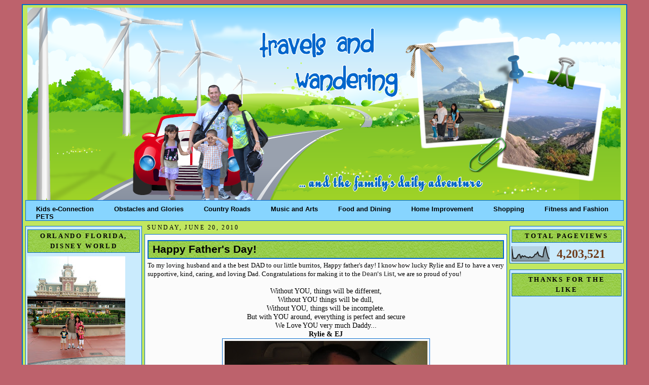

--- FILE ---
content_type: text/html; charset=UTF-8
request_url: https://www.meetourclan.com/2010/06/happy-fathers-day.html?showComment=1277086216185
body_size: 19579
content:
<!DOCTYPE html>
<html xmlns='http://www.w3.org/1999/xhtml' xmlns:b='http://www.google.com/2005/gml/b' xmlns:data='http://www.google.com/2005/gml/data' xmlns:expr='http://www.google.com/2005/gml/expr'>
<head>
<link href='https://www.blogger.com/static/v1/widgets/2944754296-widget_css_bundle.css' rel='stylesheet' type='text/css'/>
<meta content='WOrmKX57NwJxFatT4w2I7J1q8LipXtyDk04HKn02268' name='google-site-verification'/>
<title>Travels and Wandering: Happy Father's Day!</title>
<meta content='text/html; charset=UTF-8' http-equiv='Content-Type'/>
<meta content='blogger' name='generator'/>
<link href='https://www.meetourclan.com/favicon.ico' rel='icon' type='image/x-icon'/>
<link href='https://www.meetourclan.com/2010/06/happy-fathers-day.html' rel='canonical'/>
<link rel="alternate" type="application/atom+xml" title="Travels and Wandering - Atom" href="https://www.meetourclan.com/feeds/posts/default" />
<link rel="alternate" type="application/rss+xml" title="Travels and Wandering - RSS" href="https://www.meetourclan.com/feeds/posts/default?alt=rss" />
<link rel="service.post" type="application/atom+xml" title="Travels and Wandering - Atom" href="https://www.blogger.com/feeds/2775183670164215482/posts/default" />

<link rel="alternate" type="application/atom+xml" title="Travels and Wandering - Atom" href="https://www.meetourclan.com/feeds/2191309580907610262/comments/default" />
<!--Can't find substitution for tag [blog.ieCssRetrofitLinks]-->
<link href='https://blogger.googleusercontent.com/img/b/R29vZ2xl/AVvXsEi1FEX0N7c9HgGb53kpN8yjVABQE2byn6dzDWVuA3icFbx_XEm6g3lH0SXmtH5BPBzTDT923wN6n87YjIZHpmdHnT1TKLdjsI4T76nklBE6ZzC-XMt6Z_ShQfxoGmAozmVYh6gzUatlq1Q/s400/robinson+112.JPG' rel='image_src'/>
<meta content='https://www.meetourclan.com/2010/06/happy-fathers-day.html' property='og:url'/>
<meta content='Happy Father&#39;s Day!' property='og:title'/>
<meta content='Travel explorations, deals, and package deals' property='og:description'/>
<meta content='https://blogger.googleusercontent.com/img/b/R29vZ2xl/AVvXsEi1FEX0N7c9HgGb53kpN8yjVABQE2byn6dzDWVuA3icFbx_XEm6g3lH0SXmtH5BPBzTDT923wN6n87YjIZHpmdHnT1TKLdjsI4T76nklBE6ZzC-XMt6Z_ShQfxoGmAozmVYh6gzUatlq1Q/w1200-h630-p-k-no-nu/robinson+112.JPG' property='og:image'/>
<style id='page-skin-1' type='text/css'><!--
/*
-----------------------------------------------
Blogger Template XLM
Name: teal
Designer: EnAiRrAh
URL: http://www.herzcorner.com
Date:  December 2011
----------------------------------------------- */
/* Variable definitions
====================
<Variable name="bgcolor" description="Page Background Color"
type="color" default="#FABEEC">
<Variable name="bgcolor2" description="Page Background Color2"
type="color" default="#FABEEC">
<Variable name="textcolor" description="Text Color"
type="color" default="#F5F3BA">
<Variable name="linkcolor" description="Link Color"
type="color" default="#FE4312">
<Variable name="visitedlinkcolor" description="Visited Link Color"
type="color" default="#FE1607">
<Variable name="pagetitlecolor" description="Blog Title Color"
type="color" default="#C4CCD6">
<Variable name="titlecolor" description="Post Title Color"
type="color" default="#4c4c4c">
<Variable name="descriptioncolor" description="Blog Description Color"
type="color" default="#FF7220">
<Variable name="bordercolor" description="Border Color"
type="color" default="#791513">
<Variable name="sidebarcolor" description="Sidebar Title Color"
type="color" default="#342524">
<Variable name="sidebarwidg" description="Sidebar Widget Color"
type="color" default="#CA6892">
<Variable name="sidebartitle" description="Sidebar Widget Title Color"
type="color" default="#9F3764">
<Variable name="sidebartextcolor" description="Sidebar Text Color"
type="color" default="#FE892C">
<Variable name="postcolor" description="Cor do Fundo dos Posts"
type="color" default="#FE892C">
<Variable name="menucolor" description="Menu Color"
type="color" default="#FE892C">
<Variable name="menutextcolor" description="Menu Text Color"
type="color" default="#FE892C">
<Variable name="bodyfont" description="Text Font"
type="font" default="normal normal 200% 'Arial',Trebuchet,Verdana,Sans-serif">
<Variable name="headerfont" description="Sidebar Title Font"
type="font" default="normal normal 210% 'Trebuchet MS', Arial, Sans-serif;">
<Variable name="pagetitlefont" description="Blog Title Font"
type="font"
default="normal normal 0% 'Trebuchet MS',Trebuchet,Verdana,Sans-serif">
<Variable name="descriptionfont" description="Blog Description Font"
type="font"
default="normal normal 78% 'Trebuchet MS', Trebuchet, Verdana, Sans-serif">
<Variable name="postfooterfont" description=" Footer Font"
type="font"
default="normal normal 100% 'Trebuchet MS', Trebuchet, Arial, Verdana, Sans-serif">
<Variable name="linkfont" description="Link Font"
type="font" default="normal normal 100% 'Arial',Trebuchet,Verdana,Sans-serif">
<Variable name="visitedlinkfont" description="Visited Link Font"
type="font" default="normal normal 100% 'Arial',Trebuchet,Verdana,Sans-serif">
<Variable name="menufont" description="Menu Font"
type="font" default="normal normal 100% 'Arial',Trebuchet,Verdana,Sans-serif">
*/
/*---Esconda sua navbar---*/
#navbar-iframe{
height: 0px;
visibility: hidden;
display: none;
}
/*---Body---*/
body {
background: #BD626C;
color:#000000;
border: 5px none #462167;
font: x-small "Trebuchet MS", Trebuchet, Verdana, Sans-serif;
font-size/* */:/**/small;
font-size: /**/small;
text-align: center;
}
a:link {
color:#4c4c4c;
font: normal bold 89% Trebuchet, Trebuchet MS, Arial, sans-serif;
text-decoration:none;
}
a:visited {
color:#009933;
font: normal bold 89% Georgia, Times, serif;
text-decoration:none;
}
a:hover {
color:#009933;
text-decoration:underline;
}
a img {
border-width:0;
}
/*---Header---*/
#header-wrapper {
width:1170px;
height:380px;
margin:auto 0px 0px 4px;
background: url(https://blogger.googleusercontent.com/img/b/R29vZ2xl/AVvXsEidhwizX3vhLIOzpWp6ympuDcYbkWNNFtUhcCskHJnIUNO9_bsC924HsiGIreeAXh5d9MHi7hxL12qRi-73sGv6jSfKmENLxS-zQlj4wO7vm4Euoocb8k_OPCJDoKq6fsBSOB3XFsoeNwY/s1600/travelz.png);
}
#header {
margin:0px 0px 0px 0px;
height:392px;
background: url() no-repeat center;
text-align: center;
color:#000000;
border: 0px solid #0267CC;
}
#header h1 {
display: none }
margin:0px 0px 0;
padding-left:30px;
padding-top:30px;
line-height:1.2em;
text-transform:uppercase;
letter-spacing:.2em;
font: normal normal 16% Times, serif;
color:#000000;
}
#header a {
color:#000000;
text-decoration:none;
}
#header a:hover {
color:#000000;
}
#header .description {
margin:0 10px 0px;
padding-left:10px;
max-width:260px;
text-transform:uppercase;
letter-spacing:.2em;
line-height: 1.2em;
font: normal normal 78% 'Trebuchet MS', Trebuchet, Verdana, Sans-serif;
color: #B89068;
}
/*-----Menu-----*/
#stylefour{
position:relative;
display:block;
height:39px;
font:Comic Sans MS;
background: #87D5FF url()repeat-x top left;
font-family:Arial,Verdana,Helvitica,sans-serif;
border-top:1px solid #0267CC;
border-bottom:1px solid #0267CC;
border-right:1px solid #0267CC;
border-left:1px solid #0267CC;
}
#stylefour ul{
margin:0;
padding:0;
list-style-type:none;
width:auto;
}
#stylefour ul li{
display:block;
float:left;
margin:0;
}
#stylefour ul li a{
display:block;
float:left;
color: #000;
text-decoration:none;
padding: 10px 20px 0 20px;
height:5px;
background:#BEF781 #cc0000 url(h)repeat left;
}
#stylefour ul li a:hover,#stylefour ul li a.current{
color:#fff;
background:#87D5FF url() no-repeat top left;
}
/* Outer-Wrapper
----------------------------------------------- */
#outer-wrapper {
width: 1180px;
margin:0px auto;
padding:5px;
text-align: left;
font: normal normal 109% Georgia, Times, serif;
background: url();
background:#C1E760;
border:2px solid #0267CC;
}
#main-wrapper {
background: url();
width:715px;
border: 1px none #0267CC;
margin: 1px 0px 0px 0px;
float: left;
word-wrap: break-word; /* fix for long text breaking sidebar float in IE */
overflow: hidden;     /* fix for long non-text content breaking IE sidebar float */
}
#sidebar-wrapper /*Esquerda*/{
background: url();
width: 230px;
margin: 10px 5px 0px 0px;
border: 1px none #0267CC;
float: left;
word-wrap: break-word; /* fix for long text breaking sidebar float in IE */
overflow: hidden;     /* fix for long non-text content breaking IE sidebar float */
}
#newsidebar-wrapper /*Direita*/{
background: url();
width: 225px;
border: px none #0267CC;
margin: 10px 0px 0px 5px;
float: right;
word-wrap: break-word; /* fix for long text breaking sidebar float in IE */
overflow: hidden;     /* fix for long non-text content breaking IE sidebar float */
}
/* Headings
------------------------------------------------ */
h2 {
margin:1.5em 0 .75em;
font:normal bold 92% Georgia, Times, serif;
line-height: 1.4em;
text-transform:uppercase;
letter-spacing:.2em;
color:#000000;
}
/* Posts
-----------------------------------------------
*/
.date-header {
margin: 5px;
text-align: left;
font: normal normal 86% Georgia, Times, serif;
color:#000000;
}
.post {
margin: 0px;
padding:5px;
font: Georgia;
color: #000000;
border: 1px solid #0267CC;
background:#FBFBFB;
}
.post h3 {
margin:.25em 0 0;
padding:0 0 4px;
font-size:170%;
font-weight:normal;
line-height:1.4em;
color:#000000;
}
.post h3 a, .post h3 a:visited, .post h3 strong {
background: url("https://blogger.googleusercontent.com/img/b/R29vZ2xl/AVvXsEjUgERU6FSp5_AkJYbN9dqq9CV__Z2fv_DZSDFs1LhEaZgkqd_orwy_QDekHVXH4uDshfOTvC4T52i-HxkEYnEHcQegLpakxUJmVVAU6F-0N-blWa81MgHASZ5zB6NavDHKKbrO3Ot5VyA/s1600/side.jpg")  0 100% repeat-x;
display: block;
text-decoration:none;
color:#000000;
font: Verdana;
font-weight:bold;
padding: 4px 4px 4px 8px;
border:1.9px solid #0267CC;
}
.post p {
margin:10 0 .75em;
line-height:1.1em;
}
.post-footer {
background:;
margin: .75em 0;
color: #000000;
padding: 2px;
text-transform:uppercase;
letter-spacing:.1em;
font: normal normal 86% Georgia, Times, serif;
line-height: 1.1em;
border-top:1px  #0267CC;
border-bottom:1px  #0267CC;
}
.post-footer .post-author,
.post-footer .post-timestamp,
.post-footer .post-footer-line-2 {
font-style:normal;
font-size: 9pt;
line-height: 1.5em;
color:#7CBB3E;
}
.post blockquote {
margin:1em 20px;
padding:5px 0;
border:2px solid #356;
border-width:2px 0;
}
.post blockquote p {
margin:.5em 0;
}
.comment-link {
margin-left:.6em;
}
.post img {
padding:4px;
border:1px solid #0267CC;
}
.post blockquote {
margin:1em 20px;
}
.post blockquote p {
margin:.75em 0;
}
/* Sidebar Content
----------------------------------------------- */
.sidebar {
color: #6f3c1b;
line-height: 1.6em;
text-align:left;
margin: 0;
}
.sidebar h2 {
margin: 3px 0 .5em;
padding: 2px 10px;
line-height: 1.6em;
background: url("https://blogger.googleusercontent.com/img/b/R29vZ2xl/AVvXsEjUgERU6FSp5_AkJYbN9dqq9CV__Z2fv_DZSDFs1LhEaZgkqd_orwy_QDekHVXH4uDshfOTvC4T52i-HxkEYnEHcQegLpakxUJmVVAU6F-0N-blWa81MgHASZ5zB6NavDHKKbrO3Ot5VyA/s1600/side.jpg")  0 100% repeat-x;
color: #000000;
border:1px solid #0267CC;
text-align:center;
}
.sidebar ul {
list-style:none;
margin:0 0 0;
padding:0 0 0;
}
.sidebar li {
margin:0;
padding:0 0 .25em 15px;
text-indent:-15px;
line-height:1.2em;
}
.sidebar .widget{
margin:0 0 0.9em;
padding:3px;
background: #CAEBFD;
border: 1px solid #0267CC;
}
.main .widget
.main .Blog {
border-bottom-width: 0;
}
/* Comments
----------------------------------------------- */
#comments {
margin:2em 0 0;
border-top:2px solid #fff;
padding-top:1em;
}
#comments h4 {
padding-left: 5px;
margin:1em 0;
font-weight: bold;
line-height: 1.4em;
text-transform:uppercase;
letter-spacing:.2em;
color: #000000;
}
#comments-block {
padding-left: 5px;
margin:1em 0 1.5em;
line-height:1.3em;
}
#comments-block .comment-author {
padding-left: 5px;
margin:.5em 0;
}
#comments-block .comment-body {
padding-left: 5px;
margin:.25em 0 0;
}
#comments-block .comment-footer {
padding-left: 5px;
margin:-.25em 0 2em;
line-height: 1.4em;
text-transform:uppercase;
letter-spacing:.1em;
}
#comments-block .comment-body p {
padding-left: 5px;
margin:0 0 .75em;
}
.deleted-comment {
padding-left: 5px;
font-style:italic;
color:gray;
}
.feed-links {
padding-left: 5px;
clear: both;
line-height: 2.5em;
}
#blog-pager-newer-link {
padding: 5px;
float: left;
}
#blog-pager-older-link {
padding: 5px;
float: right;
}
#blog-pager {
text-align: center;
}
/* Profile
----------------------------------------------- */
.profile-img {
float: left;
margin: 0 5px 5px 0;
padding: 4px;
border: 1px solid #0267CC;
}
.profile-data {
margin:0;
text-align: left;
text-transform: uppercase;
letter-spacing:.1em;
font: normal normal 109% Georgia, Times, serif;
color: #000000;
font-weight: bold;
line-height: 1.2em;
}
.profile-datablock {
margin:.5em 0 .5em;
}
.profile-textblock {
margin: 0.5em 0;
line-height: 1.2em;
text-align: left;
}
.profile-link {
font: normal normal 109% Georgia, Times, serif;
text-color: #000000;
text-align: center;
text-transform: uppercase;
letter-spacing: .1em;
}
/* Footer
------------------------------------------------ */
#footer {
width:auto;
background:#CAEBFD;
border:1px none #0267CC;
clear:both;
margin:10px auto;
padding-top:15px;
line-height: 1.6em;
text-transform:uppercase;
letter-spacing:.1em;
text-align: center;
}
.widecolumn .post {
margin: 0;
}
.narrowcolumn .postmetadata {
padding-top: 0px;
}
.widecolumn .postmetadata {
margin: 0px 0;
}
h2 {
margin-top: 5px;
margin-right: 0px;
margin-bottom: 0px;
margin-left: 0px;
}
h3 {
padding: 0px;
margin-top: 10px;
margin-right: 0px;
margin-bottom: 0px;
margin-left: 0px;
}
h3.comments {
padding: 0;
margin: 20px auto 20px ;
}
.credit{
font-size:12px;
color:#4c4c4c;
display:block;
text-align: center;
height:20px;
}
.credit a{
color:#4c4c4c;
font-size:12px;
}
/** Page structure tweaks for layout editor wireframe */
body#layout #header {
margin-left: 0px;
margin-right: 0px;
}
#navbar-iframe { height: 0px; visibility: hidden; display: none; }

--></style>
<link href="//images-5.findicons.com/files/icons/951/google_maps/32/lighthouse.png" rel="icon">
<script type='text/javascript'>

  var _gaq = _gaq || [];
  _gaq.push(['_setAccount', 'UA-12775817-4']);
  _gaq.push(['_trackPageview']);

  (function() {
    var ga = document.createElement('script'); ga.type = 'text/javascript'; ga.async = true;
    ga.src = ('https:' == document.location.protocol ? 'https://ssl' : 'http://www') + '.google-analytics.com/ga.js';
    var s = document.getElementsByTagName('script')[0]; s.parentNode.insertBefore(ga, s);
  })();

</script>
<link href='https://www.blogger.com/dyn-css/authorization.css?targetBlogID=2775183670164215482&amp;zx=ede23704-d211-4aa4-bdb3-72cead31d098' media='none' onload='if(media!=&#39;all&#39;)media=&#39;all&#39;' rel='stylesheet'/><noscript><link href='https://www.blogger.com/dyn-css/authorization.css?targetBlogID=2775183670164215482&amp;zx=ede23704-d211-4aa4-bdb3-72cead31d098' rel='stylesheet'/></noscript>
<meta name='google-adsense-platform-account' content='ca-host-pub-1556223355139109'/>
<meta name='google-adsense-platform-domain' content='blogspot.com'/>

</head>
<body>
<div class='navbar section' id='navbar'><div class='widget Navbar' data-version='1' id='Navbar1'><script type="text/javascript">
    function setAttributeOnload(object, attribute, val) {
      if(window.addEventListener) {
        window.addEventListener('load',
          function(){ object[attribute] = val; }, false);
      } else {
        window.attachEvent('onload', function(){ object[attribute] = val; });
      }
    }
  </script>
<div id="navbar-iframe-container"></div>
<script type="text/javascript" src="https://apis.google.com/js/platform.js"></script>
<script type="text/javascript">
      gapi.load("gapi.iframes:gapi.iframes.style.bubble", function() {
        if (gapi.iframes && gapi.iframes.getContext) {
          gapi.iframes.getContext().openChild({
              url: 'https://www.blogger.com/navbar/2775183670164215482?po\x3d2191309580907610262\x26origin\x3dhttps://www.meetourclan.com',
              where: document.getElementById("navbar-iframe-container"),
              id: "navbar-iframe"
          });
        }
      });
    </script><script type="text/javascript">
(function() {
var script = document.createElement('script');
script.type = 'text/javascript';
script.src = '//pagead2.googlesyndication.com/pagead/js/google_top_exp.js';
var head = document.getElementsByTagName('head')[0];
if (head) {
head.appendChild(script);
}})();
</script>
</div></div>
<div id='outer-wrapper'><div id='wrap2'>
<!-- skip links for text browsers -->
<span id='skiplinks' style='display:none;'>
<a href='#main'>skip to main </a> |

      <a href='#sidebar'>skip to sidebar</a>
</span>
<div id='header-wrapper'>
<div class='header section section' id='header'><div class='widget Header' data-version='1' id='Header1'>
<div id='header-inner'>
<a href='https://www.meetourclan.com/' style='display: block'>
<img alt='Travels and Wandering' height='380px; ' id='Header1_headerimg' src='https://blogger.googleusercontent.com/img/b/R29vZ2xl/AVvXsEj3SDLGYwjCsrQDmQGesUq79UMz4rAuR5M7kyKLwGjwuU8gAT9t6oWcRcI6WjIBmsqZA8xptFba1XxLWH34BgPC_q4VqfhcE5_JwCn2Ta8qW0NYrX_2yi6JqeFhEgKzJ8G0WJHqif_PRcWp/s1600/travelz.png' style='display: block' width='1170px; '/>
</a>
</div>
</div></div>
</div>
<div id='stylefour'>
<ul>
<li><a href='https://www.kids-e-connection.com/' title=''>Kids e-Connection</a></li>
<li><a href='https://obstaclesandglory.blogspot.com/' title=''>Obstacles and Glories</a></li>
<li><a href='https://www.mycountryroads.com/' title=''>Country Roads</a></li>
<li><a href='https://music-and-arts-of-life.blogspot.com/' title=''>Music and Arts</a></li>
<li><a href='https://www.spice-up-your-life.net/' title=''>Food and Dining</a></li>
<li><a href='https://www.sailorsmusings.com/' title=''>Home Improvement</a></li>
<li><a href='https://www.theretiredsailor.com/' title=''>Shopping</a></li>
<li><a href='https://www.cottrillseyeview.com/' title=''>Fitness and Fashion</a></li>
<li><a href='https://pets-critters-and-more.blogspot.com/'>PETS</a></li>
<li><a href='' title=''></a></li>
</ul>
</div>
<div id='content-wrapper'>
<div id='sidebar-wrapper'>
<div class='sidebar section' id='sidebar'><div class='widget Image' data-version='1' id='Image11'>
<h2>Orlando Florida, Disney World</h2>
<div class='widget-content'>
<img alt='Orlando Florida, Disney World' height='225' id='Image11_img' src='https://blogger.googleusercontent.com/img/b/R29vZ2xl/AVvXsEgoQdaeJk1K2sgT-0TGbt7CS44fpRK7w7hEvk5rKShlkshZt9W-T_kqpOxNTuVDHCmvN-Z8uSOLO2WgS6kNwOKjWEL55LKZt5nLB9wWPXPEqSVUYpaaRyJg6ZD7X8wA0TTXAhgTqcwUClNE/s225/287808_10150333702146323_561116322_9834825_6864523_o+%25281%2529.jpg' width='193'/>
<br/>
</div>
<div class='clear'></div>
</div>
<div class='widget PopularPosts' data-version='1' id='PopularPosts1'>
<h2>Popular Posts</h2>
<div class='widget-content popular-posts'>
<ul>
<li>
<div class='item-content'>
<div class='item-title'><a href='https://www.meetourclan.com/2012/12/sweet-november.html'>Sweet November</a></div>
<div class='item-snippet'> When my PC crashed, I got behind with my posting so this is a long overdue &#160;post about &#160;pumpkin carving. &#160;Anyhow, someone donated &#160;a truck ...</div>
</div>
<div style='clear: both;'></div>
</li>
<li>
<div class='item-content'>
<div class='item-thumbnail'>
<a href='https://www.meetourclan.com/2012/06/lil-phantom.html' target='_blank'>
<img alt='' border='0' src='https://blogger.googleusercontent.com/img/b/R29vZ2xl/AVvXsEiQobOI2TL3DO4PY0t7hmTrsvwL4r3iELbW_1JweHXRXfF4DwhBOQ4Xm9mMdGkEkbl496urIDsc3aY3i1Tn2xg1zXS9uaQfUt3Fa_FaqqZ7r2lnZSnC79065pfYaXU4RkQhaHNcj8kDwh4m/w72-h72-p-k-no-nu/Kennywood+2012+098.JPG'/>
</a>
</div>
<div class='item-title'><a href='https://www.meetourclan.com/2012/06/lil-phantom.html'>Lil' Phantom</a></div>
<div class='item-snippet'>Another ride &#160;at Kennywood that Ms. Burrito &#160; love is the Lil&#39; Phantom. &#160;It is kind &#160;of like a kiddie version of roller coaster. &#160;The th...</div>
</div>
<div style='clear: both;'></div>
</li>
<li>
<div class='item-content'>
<div class='item-thumbnail'>
<a href='https://www.meetourclan.com/2012/03/precious-moments-with-dad-on-hubbys.html' target='_blank'>
<img alt='' border='0' src='https://blogger.googleusercontent.com/img/b/R29vZ2xl/AVvXsEjZ73ZQFXWpWsjTxuKLYFcX8YanB6DVFD_7UFTnNTn1RWpFVOOtbv-RD7Zc6Qp_0WNnnBDIwdBeqdesvf7-Phfe8An9-qx5S1nbJ2j4Dh7nyz0iuOYVwdb2F8p8cWcqCmqdOGCj6NGdlq5P/w72-h72-p-k-no-nu/birthday+gifts+033.JPG'/>
</a>
</div>
<div class='item-title'><a href='https://www.meetourclan.com/2012/03/precious-moments-with-dad-on-hubbys.html'>Precious Moments with  Dad on  Hubby's Birthday</a></div>
<div class='item-snippet'> After we  devour on the  food that  my kids and I prepared for hubby&#39;s birthday, we  went and visited my FIL.  We went for  a walk at M...</div>
</div>
<div style='clear: both;'></div>
</li>
<li>
<div class='item-content'>
<div class='item-thumbnail'>
<a href='https://www.meetourclan.com/2018/12/buffalo-new-york-our-brief-visit.html' target='_blank'>
<img alt='' border='0' src='https://blogger.googleusercontent.com/img/b/R29vZ2xl/AVvXsEgCXxWvPILvIP84LI36d2L5NRvbXaGBvtl5eQzMfey8zd15_20js0jN-cnI_1mok-mqeSHzqstpau0YW-_QjJVBZ44RJ45gIoVcoC5D5lIkrqw3mmythEz6349zotanE9R0aYhKRkh5aV6G/w72-h72-p-k-no-nu/IMG_2548.JPG'/>
</a>
</div>
<div class='item-title'><a href='https://www.meetourclan.com/2018/12/buffalo-new-york-our-brief-visit.html'>Buffalo, New York:  Our Brief Visit</a></div>
<div class='item-snippet'>  On our way back from our Labor Day weekend&#160; getaway in Niagara Falls , we decided to explore Buffalo New York a little bit.&#160; It was on a S...</div>
</div>
<div style='clear: both;'></div>
</li>
<li>
<div class='item-content'>
<div class='item-thumbnail'>
<a href='https://www.meetourclan.com/2020/06/awesome-guide-on-regaining-your-fitness.html' target='_blank'>
<img alt='' border='0' src='https://lh3.googleusercontent.com/BCiVG5FGYieI1XpaDpRlJ8HPM23HT2czDrlj82dySb4r8rJubvsjnp0lZOoHAPCUhUp_zn56jYzKDymCo-8I3qLxmqCdFmxsewZzS0QJhmMTmw2OmCCfc2CkqxV9CfCyjM-Kc0Hi=w72-h72-p-k-no-nu'/>
</a>
</div>
<div class='item-title'><a href='https://www.meetourclan.com/2020/06/awesome-guide-on-regaining-your-fitness.html'>Awesome Guide on Regaining Your Fitness to be More Active with the Kids</a></div>
<div class='item-snippet'>                          View this post on Instagram                                       &#8220;It takes focus and intensity to be the best ver...</div>
</div>
<div style='clear: both;'></div>
</li>
<li>
<div class='item-content'>
<div class='item-thumbnail'>
<a href='https://www.meetourclan.com/2019/03/wheeling-wv-small-town-community-big.html' target='_blank'>
<img alt='' border='0' src='https://blogger.googleusercontent.com/img/b/R29vZ2xl/AVvXsEgUkYmMZAbhSoxk9wcvqiW973idg7emLUS2zpucFqhGfCqO1zzDHd1vDPd5P-faiKQqe-CJGWymdidMlJVorD9iAIGx7-wuy4rRx7i9jsQDoVgBV7Pe-f7jN8rnA3KqB58K4o0lD5hWsS9E/w72-h72-p-k-no-nu/IMG_3525.JPG'/>
</a>
</div>
<div class='item-title'><a href='https://www.meetourclan.com/2019/03/wheeling-wv-small-town-community-big.html'>Wheeling, WV:  Small Town Community, Big City Opportunity</a></div>
<div class='item-snippet'>    After the History Bowl &#39;s elimination rounds, everyone were given an&#160; hour to have lunch at River City Ale Works.&#160; The restaurant sp...</div>
</div>
<div style='clear: both;'></div>
</li>
<li>
<div class='item-content'>
<div class='item-thumbnail'>
<a href='https://www.meetourclan.com/2019/04/morgantown-west-virginia-marriotthotell.html' target='_blank'>
<img alt='' border='0' src='https://blogger.googleusercontent.com/img/b/R29vZ2xl/AVvXsEiyIjNxchBU0OnLF1icMVKo8xNrgECLDXeeFh2cYWuf0Em7VjHU1O36Qja-ojvyRQ2sty9wLwsB9WfAa0qIV7p45fSm8k99OSL1GLwVqLjiKoxW077Kqs0hA6nH_X6WSmh0DXE63XAYNHa7/w72-h72-p-k-no-nu/IMG_3877.JPG'/>
</a>
</div>
<div class='item-title'><a href='https://www.meetourclan.com/2019/04/morgantown-west-virginia-marriotthotell.html'>Morgantown, West Virginia #MarriottHotell</a></div>
<div class='item-snippet'> The&#160; 25th Catholic Schools Dinner was held in Marriott Hotel  in Morgantown, WV.&#160; &#160;We&#39;ve never really explore Morgantown but we do driv...</div>
</div>
<div style='clear: both;'></div>
</li>
<li>
<div class='item-content'>
<div class='item-thumbnail'>
<a href='https://www.meetourclan.com/2014/03/vietnam-is-in-my-travel-bucket-list.html' target='_blank'>
<img alt='' border='0' src='https://blogger.googleusercontent.com/img/b/R29vZ2xl/AVvXsEiIFyyuZE9QI9OyeyD2oFSG-E6zlnbBmCjTyN5CKaaPTG-Pck5rlQP3LyVXmuRA9MnVFddfjoIlQdD7GX0bAnX_iZ5abK6YgI899C_DQ0zuKsAtChzGjcl-vGXMLPp7C8sBeqk20y_peOc/w72-h72-p-k-no-nu/bagong+pics+039.jpg'/>
</a>
</div>
<div class='item-title'><a href='https://www.meetourclan.com/2014/03/vietnam-is-in-my-travel-bucket-list.html'>Vietnam is in my Travel Bucket List</a></div>
<div class='item-snippet'> When we were still living in Korea, part of our plans was to  take advantage of the travel package deals that MWR or Moral, Welfare  and Re...</div>
</div>
<div style='clear: both;'></div>
</li>
<li>
<div class='item-content'>
<div class='item-thumbnail'>
<a href='https://www.meetourclan.com/2020/05/lincoln-memorial-reflecting-pool.html' target='_blank'>
<img alt='' border='0' src='https://blogger.googleusercontent.com/img/b/R29vZ2xl/AVvXsEj40nGjVZQDXahgqzXPf5jLMdtnLMl2FP-pYZk4wpIgZ8B2z8_hW0_wHOr34GuF08q6k882l6424Ab827E1aIRdbyglfPPsekDOHrYyrEGp3SMmfedYWC7qulpJF4q7nTdWF8AoKD6-yu3T/w72-h72-p-k-no-nu/IMG_4410.JPG'/>
</a>
</div>
<div class='item-title'><a href='https://www.meetourclan.com/2020/05/lincoln-memorial-reflecting-pool.html'>Lincoln Memorial Reflecting Pool</a></div>
<div class='item-snippet'> Located near the downtown area of Washington, D.C., the capital city of the United States, the National Mall is a landscaped park within th...</div>
</div>
<div style='clear: both;'></div>
</li>
<li>
<div class='item-content'>
<div class='item-thumbnail'>
<a href='https://www.meetourclan.com/2020/07/kennywood-2019.html' target='_blank'>
<img alt='' border='0' src='https://blogger.googleusercontent.com/img/b/R29vZ2xl/AVvXsEgCVCFBoAaBEEkypFGciLGsOJU5uN1yA6uXeA2LXu7ePDdBokRhyphenhyphen3tuAtDD4mpxccTdWiu4YpH8AVhz3KgBPEjR4N6drrz5-WEYRPEabTzrkka2y2BacELmSMFshImhGVVz2hln_tzu81DA/w72-h72-p-k-no-nu/IMG_5516.JPG'/>
</a>
</div>
<div class='item-title'><a href='https://www.meetourclan.com/2020/07/kennywood-2019.html'>Kennywood 2019</a></div>
<div class='item-snippet'> &#160;A friend gave us 4 free tickets to Kennywood last year, thanks Linda!&#160; It&#39;s been years since we last went to Kennywood.&#160; Although it i...</div>
</div>
<div style='clear: both;'></div>
</li>
</ul>
<div class='clear'></div>
</div>
</div></div>
</div>
<div id='main-wrapper'>
<div class='main section' id='main'><div class='widget Blog' data-version='1' id='Blog1'>
<div class='blog-posts hfeed'>
<!--Can't find substitution for tag [defaultAdStart]-->
<h2 class='date-header'>Sunday, June 20, 2010</h2>
<div class='post hentry uncustomized-post-template'>
<a name='2191309580907610262'></a>
<h3 class='post-title entry-title'>
<a href='https://www.meetourclan.com/2010/06/happy-fathers-day.html'>Happy Father's Day!</a>
</h3>
<div class='post-header-line-1'></div>
<div class='post-body entry-content'>
<div style="text-align: justify;">
<span class="Apple-style-span" style="font-size: small;">To my  loving husband and a the best DAD to our little burritos, Happy  father's day!  I know how lucky  Rylie and EJ to have a very supportive, kind, caring, and loving Dad.  Congratulations for making it to the <a href="http://www.sailorsmusings.com/2010/06/deans-list.html">Dean's List</a>, we are so proud of you! </span></div>
<br />
<div style="text-align: center;">
Without YOU, things will be different, </div>
<div style="text-align: center;">
Without YOU things will be dull,</div>
<div style="text-align: center;">
Without YOU, things will be incomplete.</div>
<div style="text-align: center;">
But with YOU around, everything is perfect and secure</div>
<div style="text-align: center;">
We Love YOU very much Daddy... </div>
<div style="text-align: center;">
<b>Rylie &amp; EJ</b></div>
<a href="https://blogger.googleusercontent.com/img/b/R29vZ2xl/AVvXsEi1FEX0N7c9HgGb53kpN8yjVABQE2byn6dzDWVuA3icFbx_XEm6g3lH0SXmtH5BPBzTDT923wN6n87YjIZHpmdHnT1TKLdjsI4T76nklBE6ZzC-XMt6Z_ShQfxoGmAozmVYh6gzUatlq1Q/s1600/robinson+112.JPG" onblur="try {parent.deselectBloggerImageGracefully();} catch(e) {}"><img alt="" border="0" id="BLOGGER_PHOTO_ID_5484677161115648482" src="https://blogger.googleusercontent.com/img/b/R29vZ2xl/AVvXsEi1FEX0N7c9HgGb53kpN8yjVABQE2byn6dzDWVuA3icFbx_XEm6g3lH0SXmtH5BPBzTDT923wN6n87YjIZHpmdHnT1TKLdjsI4T76nklBE6ZzC-XMt6Z_ShQfxoGmAozmVYh6gzUatlq1Q/s400/robinson+112.JPG" style="cursor: hand; cursor: pointer; display: block; height: 300px; margin: 0px auto 10px; text-align: center; width: 400px;" /></a><br />
<div style="text-align: justify;">
<span class="Apple-style-span" style="font-size: small;">To the man who give my husband a good life and upbringing, happy  father's day Dad.  We all Love you so much</span>!</div>
<a href="https://blogger.googleusercontent.com/img/b/R29vZ2xl/AVvXsEjl4dqG1oRLZeeOJc_irH0ujzBMgV-AQjBUvj6CN4TN3V6o0BegXWajBhrEr9WimLawlRdcr3z_bcb-cP7V6Zwf2DEZIMkuV0bGoKxLUp3b5f9323DAlE1AtQeXKYU4E-ri0Ghl7WJeT3s/s1600/37th+birthday!+037.JPG" onblur="try {parent.deselectBloggerImageGracefully();} catch(e) {}"><img alt="" border="0" id="BLOGGER_PHOTO_ID_5484674329394958706" src="https://blogger.googleusercontent.com/img/b/R29vZ2xl/AVvXsEjl4dqG1oRLZeeOJc_irH0ujzBMgV-AQjBUvj6CN4TN3V6o0BegXWajBhrEr9WimLawlRdcr3z_bcb-cP7V6Zwf2DEZIMkuV0bGoKxLUp3b5f9323DAlE1AtQeXKYU4E-ri0Ghl7WJeT3s/s400/37th+birthday!+037.JPG" style="cursor: hand; cursor: pointer; display: block; height: 300px; margin: 0px auto 10px; text-align: center; width: 400px;" /></a><br />
<div style="text-align: justify;">
<span class="Apple-style-span" style="font-size: small;">And to my father who passed away 7 years ago, I still miss you!   I Love you Pa, I hope that you are now happy with the Lord</span>!</div>
<div style="text-align: center;">
<img src="https://blogger.googleusercontent.com/img/b/R29vZ2xl/AVvXsEi7B_SYVV78lgElqlCuPRRv9Bo28K9dK7TZCDbM-k30Hx8Kr_cO4NGC5EiuBsLjwtl8IXz7yiS-6CVGdZ82NEyKxfYi5YGJZGmQG9fmpFnYNoOQxN6Gp7gpqfH_vx1f2tKueGlTeNBsuT8C/s400/papa.jpg" /></div>
<div>
<div style="text-align: justify;">
<span class="Apple-style-span" style="font-size: small;">And to a friend who never missed to read all my post and leaving valuable comments, happy father's day Kuya Mel!  May God bless you all the time for your kindness and  deep faith, thanks for imparting your wisdom to us!</span></div>
<div style="text-align: center;">
<img alt="My Photo" src="https://blogger.googleusercontent.com/img/b/R29vZ2xl/AVvXsEiYfj1Qy8Km-HOl6fk4L9XydQkv4_VLLcyL_9Ks103UZh8ehjrdM07mHrU3zQU_NeLKNmYYhrQxhItagF5Riv7bL7latNO9tlN7QYr5G6_y4o-CMQewg-J7aO5etdwqXj406A6u-2ZNUS8/s220/mel125X125pix.jpg" /></div>
</div>
<div style="text-align: justify;">
<span class="Apple-style-span" style="font-size: small;">To all the best Dads in the whole world, we salute you for being YOU!  Happy Father's Day.</span></div>
<div style='clear: both;'></div>
</div>
<div class='post-footer'>
<img src="https://lh3.googleusercontent.com/blogger_img_proxy/AEn0k_tnSIcN27e0chXhdsvTtyZdfNdUPTk1uqpoPjCfRumFF_Hk3OfKscJn9YZjHvO5blkpMJaKw9kbrbEw1RUcJxSvvnxM0XIqvFWV1l_qfeHVVqVp7K_7HZ1-GvG1jasoKoYr=s0-d" style="border: none; background: transparent;">
<div class='post-footer-line post-footer-line-1'>
<span class='post-author vcard'>
marveled by
<span class='fn'>Chubskulit Rose</span>
</span>
<span class='post-timestamp'>
at
<a class='timestamp-link' href='https://www.meetourclan.com/2010/06/happy-fathers-day.html' rel='bookmark' title='permanent link'><abbr class='published' title='2010-06-20T19:16:00-07:00'>7:16&#8239;PM</abbr></a>
</span>
<span class='reaction-buttons'>
</span>
<span class='star-ratings'>
</span>
<span class='post-comment-link'>
</span>
<span class='post-backlinks post-comment-link'>
</span>
<span class='post-icons'>
<span class='item-action'>
<a href='https://www.blogger.com/email-post/2775183670164215482/2191309580907610262' title='Email Post'>
<img alt="" class="icon-action" height="13" src="//www.blogger.com/img/icon18_email.gif" width="18">
</a>
</span>
<span class='item-control blog-admin pid-752140711'>
<a href='https://www.blogger.com/post-edit.g?blogID=2775183670164215482&postID=2191309580907610262&from=pencil' title='Edit Post'>
<img alt="" class="icon-action" height="18" src="//www.blogger.com/img/icon18_edit_allbkg.gif" width="18">
</a>
</span>
</span>
</div>
<div class='post-footer-line post-footer-line-2'>
<span class='post-labels'>
Labels:
<a href='https://www.meetourclan.com/search/label/father%27s%20day' rel='tag'>father&#39;s day</a>,
<a href='https://www.meetourclan.com/search/label/special%20occasion' rel='tag'>special occasion</a>
</span>
</div>
<div class='post-footer-line post-footer-line-3'>
<span class='post-location'>
</span>
</div>
</div>
</div>
<div class='comments' id='comments'>
<a name='comments'></a>
<h4>
16
travelers' comments:
        
</h4>
<dl class='avatar-comment-indent' id='comments-block'>
<dt class='comment-author ' id='c4292071535706360685'>
<a name='c4292071535706360685'></a>
<div class="avatar-image-container vcard"><span dir="ltr"><a href="https://www.blogger.com/profile/00555559377796865553" target="" rel="nofollow" onclick="" class="avatar-hovercard" id="av-4292071535706360685-00555559377796865553"><img src="https://resources.blogblog.com/img/blank.gif" width="35" height="35" class="delayLoad" style="display: none;" longdesc="//blogger.googleusercontent.com/img/b/R29vZ2xl/AVvXsEgSLJ3BdSDf7SifPL4cOvEuVu5wVnB_CYbqB7j2-2I_-kG7YbCOWiCIpzx3sOa4b_Yt24UnaSFgSHefBJ00uN56N_x5g3VzK6xi7h5CirB6iQXgKUs0r9bQBlzc44tCAg/s45-c/photo.jpg" alt="" title="&#9734;Mama Ko&#9734;">

<noscript><img src="//blogger.googleusercontent.com/img/b/R29vZ2xl/AVvXsEgSLJ3BdSDf7SifPL4cOvEuVu5wVnB_CYbqB7j2-2I_-kG7YbCOWiCIpzx3sOa4b_Yt24UnaSFgSHefBJ00uN56N_x5g3VzK6xi7h5CirB6iQXgKUs0r9bQBlzc44tCAg/s45-c/photo.jpg" width="35" height="35" class="photo" alt=""></noscript></a></span></div>
<a href='https://www.blogger.com/profile/00555559377796865553' rel='nofollow'>&#9734;Mama Ko&#9734;</a>
said...
</dt>
<dd class='comment-body'>
<p>Happy Fathers Day to you John and Sir mel and to your Dad and late papa bading.</p>
</dd>
<dd class='comment-footer'>
<span class='comment-timestamp'>
<a href='https://www.meetourclan.com/2010/06/happy-fathers-day.html?showComment=1277008138424#c4292071535706360685' title='comment permalink'>
June 19, 2010 at 9:28&#8239;PM
</a>
<span class='item-control blog-admin pid-361966936'>
<a href='https://www.blogger.com/comment/delete/2775183670164215482/4292071535706360685' title='Delete Comment'>
<img src="//www.blogger.com/img/icon_delete13.gif">
</a>
</span>
</span>
</dd>
<dt class='comment-author ' id='c1279233565541563118'>
<a name='c1279233565541563118'></a>
<div class="avatar-image-container vcard"><span dir="ltr"><a href="https://www.blogger.com/profile/00166954063114607598" target="" rel="nofollow" onclick="" class="avatar-hovercard" id="av-1279233565541563118-00166954063114607598"><img src="https://resources.blogblog.com/img/blank.gif" width="35" height="35" class="delayLoad" style="display: none;" longdesc="//blogger.googleusercontent.com/img/b/R29vZ2xl/AVvXsEjpzqbnILF0GEh5vZT4FfyDovHExxIZGdXJQHqBYdceEYN74hd9XbMNew9__7Df1VeDS14FmucVjN-MpIVUCGtjru5wJ6Xh2wmFtWAtIM0C8VV45vnpNIrdjq8tm4KVIow/s45-c/melencio.jpg" alt="" title="Mel Avila Alarilla">

<noscript><img src="//blogger.googleusercontent.com/img/b/R29vZ2xl/AVvXsEjpzqbnILF0GEh5vZT4FfyDovHExxIZGdXJQHqBYdceEYN74hd9XbMNew9__7Df1VeDS14FmucVjN-MpIVUCGtjru5wJ6Xh2wmFtWAtIM0C8VV45vnpNIrdjq8tm4KVIow/s45-c/melencio.jpg" width="35" height="35" class="photo" alt=""></noscript></a></span></div>
<a href='https://www.blogger.com/profile/00166954063114607598' rel='nofollow'>Mel Avila Alarilla</a>
said...
</dt>
<dd class='comment-body'>
<p>Wow naman, this is most unexpected. Thank you, thank you, thank you from the bottom of my heart. I have treated your family as my own family and your kumares in Kumares, Inc. as my own friends too, whom I respect and pray for always. Probably, this is the ministry given to me by the Lord, a channel of His spiritual blessings to others. Happy Father&#39;s Day to John, your dear departed father and your FIL and your dearly departed brother too. They all left such an imprint in your soul. Thanks for this most touching post. God bless you all always.</p>
</dd>
<dd class='comment-footer'>
<span class='comment-timestamp'>
<a href='https://www.meetourclan.com/2010/06/happy-fathers-day.html?showComment=1277027574026#c1279233565541563118' title='comment permalink'>
June 20, 2010 at 2:52&#8239;AM
</a>
<span class='item-control blog-admin pid-2111516242'>
<a href='https://www.blogger.com/comment/delete/2775183670164215482/1279233565541563118' title='Delete Comment'>
<img src="//www.blogger.com/img/icon_delete13.gif">
</a>
</span>
</span>
</dd>
<dt class='comment-author ' id='c8645085633428253090'>
<a name='c8645085633428253090'></a>
<div class="avatar-image-container avatar-stock"><span dir="ltr"><a href="https://www.blogger.com/profile/12162579118728505745" target="" rel="nofollow" onclick="" class="avatar-hovercard" id="av-8645085633428253090-12162579118728505745"><img src="//www.blogger.com/img/blogger_logo_round_35.png" width="35" height="35" alt="" title="Unknown">

</a></span></div>
<a href='https://www.blogger.com/profile/12162579118728505745' rel='nofollow'>Unknown</a>
said...
</dt>
<dd class='comment-body'>
<p>Happy Father&#39;s Day kay hubby mo Rose at sa lahat ng father sa buhay mo...</p>
</dd>
<dd class='comment-footer'>
<span class='comment-timestamp'>
<a href='https://www.meetourclan.com/2010/06/happy-fathers-day.html?showComment=1277027761196#c8645085633428253090' title='comment permalink'>
June 20, 2010 at 2:56&#8239;AM
</a>
<span class='item-control blog-admin pid-283437254'>
<a href='https://www.blogger.com/comment/delete/2775183670164215482/8645085633428253090' title='Delete Comment'>
<img src="//www.blogger.com/img/icon_delete13.gif">
</a>
</span>
</span>
</dd>
<dt class='comment-author ' id='c4678031309525002781'>
<a name='c4678031309525002781'></a>
<div class="avatar-image-container avatar-stock"><span dir="ltr"><a href="http://www.thesingleparenttalks.com" target="" rel="nofollow" onclick=""><img src="//resources.blogblog.com/img/blank.gif" width="35" height="35" alt="" title="Gem">

</a></span></div>
<a href='http://www.thesingleparenttalks.com' rel='nofollow'>Gem</a>
said...
</dt>
<dd class='comment-body'>
<p>Happy father&#39;s day to your husband. Yes your kids are very lucky.<br /><br />Cheers!</p>
</dd>
<dd class='comment-footer'>
<span class='comment-timestamp'>
<a href='https://www.meetourclan.com/2010/06/happy-fathers-day.html?showComment=1277030977590#c4678031309525002781' title='comment permalink'>
June 20, 2010 at 3:49&#8239;AM
</a>
<span class='item-control blog-admin pid-2115677166'>
<a href='https://www.blogger.com/comment/delete/2775183670164215482/4678031309525002781' title='Delete Comment'>
<img src="//www.blogger.com/img/icon_delete13.gif">
</a>
</span>
</span>
</dd>
<dt class='comment-author ' id='c1514986614712531076'>
<a name='c1514986614712531076'></a>
<div class="avatar-image-container avatar-stock"><span dir="ltr"><a href="https://www.blogger.com/profile/09471116502384167305" target="" rel="nofollow" onclick="" class="avatar-hovercard" id="av-1514986614712531076-09471116502384167305"><img src="//www.blogger.com/img/blogger_logo_round_35.png" width="35" height="35" alt="" title="admin">

</a></span></div>
<a href='https://www.blogger.com/profile/09471116502384167305' rel='nofollow'>admin</a>
said...
</dt>
<dd class='comment-body'>
<p>Happy Father&#39;s Day to your husband too...</p>
</dd>
<dd class='comment-footer'>
<span class='comment-timestamp'>
<a href='https://www.meetourclan.com/2010/06/happy-fathers-day.html?showComment=1277032366154#c1514986614712531076' title='comment permalink'>
June 20, 2010 at 4:12&#8239;AM
</a>
<span class='item-control blog-admin pid-83211471'>
<a href='https://www.blogger.com/comment/delete/2775183670164215482/1514986614712531076' title='Delete Comment'>
<img src="//www.blogger.com/img/icon_delete13.gif">
</a>
</span>
</span>
</dd>
<dt class='comment-author ' id='c5829191909393807827'>
<a name='c5829191909393807827'></a>
<div class="avatar-image-container avatar-stock"><span dir="ltr"><a href="http://www.josieswindow.info" target="" rel="nofollow" onclick=""><img src="//resources.blogblog.com/img/blank.gif" width="35" height="35" alt="" title="josie">

</a></span></div>
<a href='http://www.josieswindow.info' rel='nofollow'>josie</a>
said...
</dt>
<dd class='comment-body'>
<p>Happy Father&#39;s day to your hubby and to your father who is now in the kingdom of the Lord, same with my father..</p>
</dd>
<dd class='comment-footer'>
<span class='comment-timestamp'>
<a href='https://www.meetourclan.com/2010/06/happy-fathers-day.html?showComment=1277039455356#c5829191909393807827' title='comment permalink'>
June 20, 2010 at 6:10&#8239;AM
</a>
<span class='item-control blog-admin pid-2115677166'>
<a href='https://www.blogger.com/comment/delete/2775183670164215482/5829191909393807827' title='Delete Comment'>
<img src="//www.blogger.com/img/icon_delete13.gif">
</a>
</span>
</span>
</dd>
<dt class='comment-author ' id='c7755508796166507095'>
<a name='c7755508796166507095'></a>
<div class="avatar-image-container vcard"><span dir="ltr"><a href="https://www.blogger.com/profile/03414606097538795032" target="" rel="nofollow" onclick="" class="avatar-hovercard" id="av-7755508796166507095-03414606097538795032"><img src="https://resources.blogblog.com/img/blank.gif" width="35" height="35" class="delayLoad" style="display: none;" longdesc="//3.bp.blogspot.com/_sgtguNqcHg4/Scd1nQ3IGpI/AAAAAAAAARE/0-RbEk28m-o/S45-s35/%25E7%2594%25BB%25E5%2583%258F%2B211.jpg" alt="" title="Azumi&amp;#39;s Mom &#9733;">

<noscript><img src="//3.bp.blogspot.com/_sgtguNqcHg4/Scd1nQ3IGpI/AAAAAAAAARE/0-RbEk28m-o/S45-s35/%25E7%2594%25BB%25E5%2583%258F%2B211.jpg" width="35" height="35" class="photo" alt=""></noscript></a></span></div>
<a href='https://www.blogger.com/profile/03414606097538795032' rel='nofollow'>Azumi&#39;s Mom &#9733;</a>
said...
</dt>
<dd class='comment-body'>
<p>wow congrats to Mr. Joops =) so intellingent man at handsome pa. Happy father&#39;s day sa kanya..</p>
</dd>
<dd class='comment-footer'>
<span class='comment-timestamp'>
<a href='https://www.meetourclan.com/2010/06/happy-fathers-day.html?showComment=1277049496032#c7755508796166507095' title='comment permalink'>
June 20, 2010 at 8:58&#8239;AM
</a>
<span class='item-control blog-admin pid-987357547'>
<a href='https://www.blogger.com/comment/delete/2775183670164215482/7755508796166507095' title='Delete Comment'>
<img src="//www.blogger.com/img/icon_delete13.gif">
</a>
</span>
</span>
</dd>
<dt class='comment-author ' id='c8998571859887680212'>
<a name='c8998571859887680212'></a>
<div class="avatar-image-container vcard"><span dir="ltr"><a href="https://www.blogger.com/profile/04709008554154801976" target="" rel="nofollow" onclick="" class="avatar-hovercard" id="av-8998571859887680212-04709008554154801976"><img src="https://resources.blogblog.com/img/blank.gif" width="35" height="35" class="delayLoad" style="display: none;" longdesc="//blogger.googleusercontent.com/img/b/R29vZ2xl/AVvXsEgVv8qcox1Jc_0HUcN8iBuOJsq9rNZsLqAehUSgAFCHmd9-cUTeVkp3jbDicYG9mY8f1LgBOx8Iv8dxPP3RBz3e04p2j2HtIpFeJa_TCUKpeQeBqVle-nFxo-E6zhVTjDs/s45-c/DSC_1027%5B1%5D.JPG" alt="" title="Lady Patchy">

<noscript><img src="//blogger.googleusercontent.com/img/b/R29vZ2xl/AVvXsEgVv8qcox1Jc_0HUcN8iBuOJsq9rNZsLqAehUSgAFCHmd9-cUTeVkp3jbDicYG9mY8f1LgBOx8Iv8dxPP3RBz3e04p2j2HtIpFeJa_TCUKpeQeBqVle-nFxo-E6zhVTjDs/s45-c/DSC_1027%5B1%5D.JPG" width="35" height="35" class="photo" alt=""></noscript></a></span></div>
<a href='https://www.blogger.com/profile/04709008554154801976' rel='nofollow'>Lady Patchy</a>
said...
</dt>
<dd class='comment-body'>
<p>Happy Fathers day ! Talino ni hubby mo .</p>
</dd>
<dd class='comment-footer'>
<span class='comment-timestamp'>
<a href='https://www.meetourclan.com/2010/06/happy-fathers-day.html?showComment=1277051705334#c8998571859887680212' title='comment permalink'>
June 20, 2010 at 9:35&#8239;AM
</a>
<span class='item-control blog-admin pid-1034604391'>
<a href='https://www.blogger.com/comment/delete/2775183670164215482/8998571859887680212' title='Delete Comment'>
<img src="//www.blogger.com/img/icon_delete13.gif">
</a>
</span>
</span>
</dd>
<dt class='comment-author ' id='c7460285417819123604'>
<a name='c7460285417819123604'></a>
<div class="avatar-image-container avatar-stock"><span dir="ltr"><a href="https://www.blogger.com/profile/05529917074591197525" target="" rel="nofollow" onclick="" class="avatar-hovercard" id="av-7460285417819123604-05529917074591197525"><img src="//www.blogger.com/img/blogger_logo_round_35.png" width="35" height="35" alt="" title="anne">

</a></span></div>
<a href='https://www.blogger.com/profile/05529917074591197525' rel='nofollow'>anne</a>
said...
</dt>
<dd class='comment-body'>
<p>Hi rose, naun lang nakavisit wahh been busy lately, anyway Happy Father&#39;s day to your husband dearie and your father. Goodmorning!</p>
</dd>
<dd class='comment-footer'>
<span class='comment-timestamp'>
<a href='https://www.meetourclan.com/2010/06/happy-fathers-day.html?showComment=1277078850768#c7460285417819123604' title='comment permalink'>
June 20, 2010 at 5:07&#8239;PM
</a>
<span class='item-control blog-admin pid-1358326121'>
<a href='https://www.blogger.com/comment/delete/2775183670164215482/7460285417819123604' title='Delete Comment'>
<img src="//www.blogger.com/img/icon_delete13.gif">
</a>
</span>
</span>
</dd>
<dt class='comment-author ' id='c7977567031182032385'>
<a name='c7977567031182032385'></a>
<div class="avatar-image-container avatar-stock"><span dir="ltr"><a href="https://www.blogger.com/profile/07889337555112256129" target="" rel="nofollow" onclick="" class="avatar-hovercard" id="av-7977567031182032385-07889337555112256129"><img src="//www.blogger.com/img/blogger_logo_round_35.png" width="35" height="35" alt="" title="Jesson Balaoing">

</a></span></div>
<a href='https://www.blogger.com/profile/07889337555112256129' rel='nofollow'>Jesson Balaoing</a>
said...
</dt>
<dd class='comment-body'>
<p>happy father&#39;s day!!!</p>
</dd>
<dd class='comment-footer'>
<span class='comment-timestamp'>
<a href='https://www.meetourclan.com/2010/06/happy-fathers-day.html?showComment=1277086216185#c7977567031182032385' title='comment permalink'>
June 20, 2010 at 7:10&#8239;PM
</a>
<span class='item-control blog-admin pid-454923174'>
<a href='https://www.blogger.com/comment/delete/2775183670164215482/7977567031182032385' title='Delete Comment'>
<img src="//www.blogger.com/img/icon_delete13.gif">
</a>
</span>
</span>
</dd>
<dt class='comment-author ' id='c6579914630833929759'>
<a name='c6579914630833929759'></a>
<div class="avatar-image-container vcard"><span dir="ltr"><a href="https://www.blogger.com/profile/09217968070142463400" target="" rel="nofollow" onclick="" class="avatar-hovercard" id="av-6579914630833929759-09217968070142463400"><img src="https://resources.blogblog.com/img/blank.gif" width="35" height="35" class="delayLoad" style="display: none;" longdesc="//3.bp.blogspot.com/-1D12enL1cqY/XOh5HyaBt-I/AAAAAAAANxY/JKL8rNdNgf8uazPlIu4_4GhjmQZwV6J5ACK4BGAYYCw/s35/Love%252BThyself%252BCropped.jpg" alt="" title="MinnieRunner">

<noscript><img src="//3.bp.blogspot.com/-1D12enL1cqY/XOh5HyaBt-I/AAAAAAAANxY/JKL8rNdNgf8uazPlIu4_4GhjmQZwV6J5ACK4BGAYYCw/s35/Love%252BThyself%252BCropped.jpg" width="35" height="35" class="photo" alt=""></noscript></a></span></div>
<a href='https://www.blogger.com/profile/09217968070142463400' rel='nofollow'>MinnieRunner</a>
said...
</dt>
<dd class='comment-body'>
<p>Happy Father&#39;s Day!</p>
</dd>
<dd class='comment-footer'>
<span class='comment-timestamp'>
<a href='https://www.meetourclan.com/2010/06/happy-fathers-day.html?showComment=1277096519849#c6579914630833929759' title='comment permalink'>
June 20, 2010 at 10:01&#8239;PM
</a>
<span class='item-control blog-admin pid-764504030'>
<a href='https://www.blogger.com/comment/delete/2775183670164215482/6579914630833929759' title='Delete Comment'>
<img src="//www.blogger.com/img/icon_delete13.gif">
</a>
</span>
</span>
</dd>
<dt class='comment-author ' id='c5494340596834175035'>
<a name='c5494340596834175035'></a>
<div class="avatar-image-container avatar-stock"><span dir="ltr"><a href="http://blogger-bookmark.blogspot.com" target="" rel="nofollow" onclick=""><img src="//resources.blogblog.com/img/blank.gif" width="35" height="35" alt="" title="Raven">

</a></span></div>
<a href='http://blogger-bookmark.blogspot.com' rel='nofollow'>Raven</a>
said...
</dt>
<dd class='comment-body'>
<p>Hello, Just grabbed your badge and posted it here:<br />http://blogger-bookmark.blogspot.com/p/free-blogger-links-<br /><br />exhcange.html<br /><br />I would really appreciate it if you&#39;ll grab my badge too.<br />http://blogger-bookmark.blogspot.com<br /><br />Thanks:<br />Hi, Thanks for the quick response, hehe I followed you, just a <br /><br />little last favor, Can you follow me too?, Thank you so much, <br /><br />as a 16 years old blogger, I really need to have friends in <br /><br />this new kind of community.<br /><br />It&#39;s OK if you won&#39;t follow me too, but it would be really <br /><br />appreciated<br /><br />Raven<br />http://blogger-bookmark.blogspot.com/<br /><br />&lt;------Pinoy Rocks =)----------&gt;</p>
</dd>
<dd class='comment-footer'>
<span class='comment-timestamp'>
<a href='https://www.meetourclan.com/2010/06/happy-fathers-day.html?showComment=1277123417387#c5494340596834175035' title='comment permalink'>
June 21, 2010 at 5:30&#8239;AM
</a>
<span class='item-control blog-admin pid-2115677166'>
<a href='https://www.blogger.com/comment/delete/2775183670164215482/5494340596834175035' title='Delete Comment'>
<img src="//www.blogger.com/img/icon_delete13.gif">
</a>
</span>
</span>
</dd>
<dt class='comment-author ' id='c8870206537421248110'>
<a name='c8870206537421248110'></a>
<div class="avatar-image-container vcard"><span dir="ltr"><a href="https://www.blogger.com/profile/13748065333267752926" target="" rel="nofollow" onclick="" class="avatar-hovercard" id="av-8870206537421248110-13748065333267752926"><img src="https://resources.blogblog.com/img/blank.gif" width="35" height="35" class="delayLoad" style="display: none;" longdesc="//blogger.googleusercontent.com/img/b/R29vZ2xl/AVvXsEjtQ9VobKqJlBjglJJ55EGI2h2OWNpqFslR3D_dcGKguqUXnkGqhWHAZ7nxSxMooivAbG4f83xLEJnASskuD0j8ueFFeZWvEDIqrH4xKriKFFIjGazPcajfjEVAK4UDp8k/s45-c/9A745862-4DB9-47FD-87AE-F51356FB9651.png" alt="" title="nuts">

<noscript><img src="//blogger.googleusercontent.com/img/b/R29vZ2xl/AVvXsEjtQ9VobKqJlBjglJJ55EGI2h2OWNpqFslR3D_dcGKguqUXnkGqhWHAZ7nxSxMooivAbG4f83xLEJnASskuD0j8ueFFeZWvEDIqrH4xKriKFFIjGazPcajfjEVAK4UDp8k/s45-c/9A745862-4DB9-47FD-87AE-F51356FB9651.png" width="35" height="35" class="photo" alt=""></noscript></a></span></div>
<a href='https://www.blogger.com/profile/13748065333267752926' rel='nofollow'>nuts</a>
said...
</dt>
<dd class='comment-body'>
<p>to all dads, happy father&#39;s day!</p>
</dd>
<dd class='comment-footer'>
<span class='comment-timestamp'>
<a href='https://www.meetourclan.com/2010/06/happy-fathers-day.html?showComment=1277127372463#c8870206537421248110' title='comment permalink'>
June 21, 2010 at 6:36&#8239;AM
</a>
<span class='item-control blog-admin pid-1355030477'>
<a href='https://www.blogger.com/comment/delete/2775183670164215482/8870206537421248110' title='Delete Comment'>
<img src="//www.blogger.com/img/icon_delete13.gif">
</a>
</span>
</span>
</dd>
<dt class='comment-author ' id='c1660939372570462952'>
<a name='c1660939372570462952'></a>
<div class="avatar-image-container vcard"><span dir="ltr"><a href="https://www.blogger.com/profile/09422189276079986488" target="" rel="nofollow" onclick="" class="avatar-hovercard" id="av-1660939372570462952-09422189276079986488"><img src="https://resources.blogblog.com/img/blank.gif" width="35" height="35" class="delayLoad" style="display: none;" longdesc="//4.bp.blogspot.com/_q5LHCcVyjW4/SarVrLk_csI/AAAAAAAAAHo/XaObTvQFIAE/S45-s35/Jessie3%2B%2540%2Boffice.jpg" alt="" title="sexyjessie">

<noscript><img src="//4.bp.blogspot.com/_q5LHCcVyjW4/SarVrLk_csI/AAAAAAAAAHo/XaObTvQFIAE/S45-s35/Jessie3%2B%2540%2Boffice.jpg" width="35" height="35" class="photo" alt=""></noscript></a></span></div>
<a href='https://www.blogger.com/profile/09422189276079986488' rel='nofollow'>sexyjessie</a>
said...
</dt>
<dd class='comment-body'>
<p>Happy belated father&#39;s day to your hubby and FIL. :)</p>
</dd>
<dd class='comment-footer'>
<span class='comment-timestamp'>
<a href='https://www.meetourclan.com/2010/06/happy-fathers-day.html?showComment=1277129022051#c1660939372570462952' title='comment permalink'>
June 21, 2010 at 7:03&#8239;AM
</a>
<span class='item-control blog-admin pid-272319958'>
<a href='https://www.blogger.com/comment/delete/2775183670164215482/1660939372570462952' title='Delete Comment'>
<img src="//www.blogger.com/img/icon_delete13.gif">
</a>
</span>
</span>
</dd>
<dt class='comment-author ' id='c3673934335107971547'>
<a name='c3673934335107971547'></a>
<div class="avatar-image-container avatar-stock"><span dir="ltr"><a href="https://www.blogger.com/profile/05775515982789825801" target="" rel="nofollow" onclick="" class="avatar-hovercard" id="av-3673934335107971547-05775515982789825801"><img src="//www.blogger.com/img/blogger_logo_round_35.png" width="35" height="35" alt="" title="Dhemz">

</a></span></div>
<a href='https://www.blogger.com/profile/05775515982789825801' rel='nofollow'>Dhemz</a>
said...
</dt>
<dd class='comment-body'>
<p>musta ang celebration nyo kahapon sis?</p>
</dd>
<dd class='comment-footer'>
<span class='comment-timestamp'>
<a href='https://www.meetourclan.com/2010/06/happy-fathers-day.html?showComment=1277153992977#c3673934335107971547' title='comment permalink'>
June 21, 2010 at 1:59&#8239;PM
</a>
<span class='item-control blog-admin pid-368922061'>
<a href='https://www.blogger.com/comment/delete/2775183670164215482/3673934335107971547' title='Delete Comment'>
<img src="//www.blogger.com/img/icon_delete13.gif">
</a>
</span>
</span>
</dd>
<dt class='comment-author ' id='c2387052548570953382'>
<a name='c2387052548570953382'></a>
<div class="avatar-image-container vcard"><span dir="ltr"><a href="https://www.blogger.com/profile/04399207312968010460" target="" rel="nofollow" onclick="" class="avatar-hovercard" id="av-2387052548570953382-04399207312968010460"><img src="https://resources.blogblog.com/img/blank.gif" width="35" height="35" class="delayLoad" style="display: none;" longdesc="//blogger.googleusercontent.com/img/b/R29vZ2xl/AVvXsEiHLb8lO-KILRWHUZgLMov_4YItrdAKfZiVjrnsPd6sMGnwGyFOM-5IG-rd8NqIMS-xcyG3V_pwB_E2ZCzO-vWHPudWdiT2lD2Km0qE04ovLroQLPAWj6z_G0EllSbB1Q/s45-c/*" alt="" title="Ann, Chen Jie Xue  &#38472;&#27905;&#38634;">

<noscript><img src="//blogger.googleusercontent.com/img/b/R29vZ2xl/AVvXsEiHLb8lO-KILRWHUZgLMov_4YItrdAKfZiVjrnsPd6sMGnwGyFOM-5IG-rd8NqIMS-xcyG3V_pwB_E2ZCzO-vWHPudWdiT2lD2Km0qE04ovLroQLPAWj6z_G0EllSbB1Q/s45-c/*" width="35" height="35" class="photo" alt=""></noscript></a></span></div>
<a href='https://www.blogger.com/profile/04399207312968010460' rel='nofollow'>Ann, Chen Jie Xue  陈洁雪</a>
said...
</dt>
<dd class='comment-body'>
<p>One day, we were asked in church to tell another person whatyou feel makes you happiest.<br /><br />Without thinking, I said, when I became a mum.<br /><br />Then she said, when you have a man who loves you. This was the first time I talked to her. I realise she as a solo mum really wants a man to love her. And I was taking my husband for granted. She made me realise how lucky I am.</p>
</dd>
<dd class='comment-footer'>
<span class='comment-timestamp'>
<a href='https://www.meetourclan.com/2010/06/happy-fathers-day.html?showComment=1277185937603#c2387052548570953382' title='comment permalink'>
June 21, 2010 at 10:52&#8239;PM
</a>
<span class='item-control blog-admin pid-877671870'>
<a href='https://www.blogger.com/comment/delete/2775183670164215482/2387052548570953382' title='Delete Comment'>
<img src="//www.blogger.com/img/icon_delete13.gif">
</a>
</span>
</span>
</dd>
</dl>
<p class='comment-footer'>
<div class='comment-form'>
<a name='comment-form'></a>
<h4 id='comment-post-message'>Post a Comment</h4>
<p>I love comments so leave me a line or two and I will follow your trail and comment back.</p>
<a href='https://www.blogger.com/comment/frame/2775183670164215482?po=2191309580907610262&hl=en&saa=85391&origin=https://www.meetourclan.com' id='comment-editor-src'></a>
<iframe allowtransparency='true' class='blogger-iframe-colorize blogger-comment-from-post' frameborder='0' height='410px' id='comment-editor' name='comment-editor' src='' width='100%'></iframe>
<script src='https://www.blogger.com/static/v1/jsbin/2830521187-comment_from_post_iframe.js' type='text/javascript'></script>
<script type='text/javascript'>
      BLOG_CMT_createIframe('https://www.blogger.com/rpc_relay.html');
    </script>
</div>
</p>
<div id='backlinks-container'>
<div id='Blog1_backlinks-container'>
</div>
</div>
</div>
<!--Can't find substitution for tag [adEnd]-->
</div>
<div class='blog-pager' id='blog-pager'>
<span id='blog-pager-newer-link'>
<a class='blog-pager-newer-link' href='https://www.meetourclan.com/2010/06/raspberry-picking.html' id='Blog1_blog-pager-newer-link' title='Newer Post'>Newer Post</a>
</span>
<span id='blog-pager-older-link'>
<a class='blog-pager-older-link' href='https://www.meetourclan.com/2010/06/post-card-from-vegas.html' id='Blog1_blog-pager-older-link' title='Older Post'>Older Post</a>
</span>
<a class='home-link' href='https://www.meetourclan.com/'>Home</a>
</div>
<div class='clear'></div>
<div class='post-feeds'>
<div class='feed-links'>
Subscribe to:
<a class='feed-link' href='https://www.meetourclan.com/feeds/2191309580907610262/comments/default' target='_blank' type='application/atom+xml'>Post Comments (Atom)</a>
</div>
</div>
</div><div class='widget HTML' data-version='1' id='HTML3'>
<h2 class='title'>It's been..</h2>
<div class='widget-content'>
<center><a href="http://daisypath.com/"><img alt="Daisypath - Personal picture" border="0" height="80" src="https://lh3.googleusercontent.com/blogger_img_proxy/AEn0k_sxMQ7bszBm3obECHXz3iWT_NodCH7L2It1UnCuvaIH-xVMK5Ad11XLiEYxmwwyjxA8blFPVOJH9rOw1z-qSc2v3rOKR6BnjJFUet86A1aV=s0-d" width="100" /><img alt="Daisypath Anniversary tickers" border="0" height="80" src="https://lh3.googleusercontent.com/blogger_img_proxy/AEn0k_uqdiHkTzZwGY7S9XYzY_5q7zmeEBuhw5fkTBqv8upmNCpPhehReR6qax0t7z1zC2wNflNQbG8yYN8ilLOUDcahi4872Zm2IQ=s0-d" width="400" /></a><center></center></center>
</div>
<div class='clear'></div>
</div><div class='widget HTML' data-version='1' id='HTML7'>
<div class='widget-content'>
<div id="NjQ5Mw=="><br /></div><br /><br /><br /><script language="JavaScript" type="text/javascript">// <![CDATA[ var msg="Right-Click Disabled"; function disableIE() {if (document.all) {alert(msg);return false;} } function disableNS(e) { if (document.layers||(document.getElementById&&!document.all)) { if (e.which==2||e.which==3) {alert(msg);return false;} } } if (document.layers) { document.captureEvents(Event.MOUSEDOWN);document.onmousedown=disableNS; } else { document.onmouseup=disableNS;document.oncontextmenu=disableIE; } document.oncontextmenu=new Function("alert(msg);return false") // ]]></script>
</div>
<div class='clear'></div>
</div></div>
</div>
<div id='newsidebar-wrapper'>
<div class='sidebar section' id='newsidebar'><div class='widget Stats' data-version='1' id='Stats1'>
<h2>Total Pageviews</h2>
<div class='widget-content'>
<div id='Stats1_content' style='display: none;'>
<script src='https://www.gstatic.com/charts/loader.js' type='text/javascript'></script>
<span id='Stats1_sparklinespan' style='display:inline-block; width:75px; height:30px'></span>
<span class='counter-wrapper text-counter-wrapper' id='Stats1_totalCount'>
</span>
<div class='clear'></div>
</div>
</div>
</div><div class='widget HTML' data-version='1' id='HTML10'>
<h2 class='title'>Thanks for the Like</h2>
<div class='widget-content'>
<iframe src="//www.facebook.com/plugins/likebox.php?href=https%3A%2F%2Fwww.facebook.com%2Fpages%2FTravels-Wandering%2F257058837769719&amp;width=292&amp;height=290&amp;show_faces=true&amp;colorscheme=light&amp;stream=false&amp;show_border=true&amp;header=true" scrolling="no" frameborder="0" style="border:none; overflow:hidden; width:292px; height:290px;" allowtransparency="true"></iframe>
</div>
<div class='clear'></div>
</div><div class='widget HTML' data-version='1' id='HTML1'>
<h2 class='title'>Will be so much appreciated if you subscribe, thank you!</h2>
<div class='widget-content'>
<form action="http://feedburner.google.com/fb/a/mailverify" method="post" onsubmit="window.open('http://feedburner.google.com/fb/a/mailverify?uri=OurClansMarveling', 'popupwindow', 'scrollbars=yes,width=550,height=520');return true" style="border: 1px solid #ccc; padding: 3px; text-align: center;" target="popupwindow"><p>Enter your email address:</p><p><input name="email" style="width: 140px;" type="text" /></p><input name="uri" type="hidden" value="OurClansMarveling" /><input name="loc" type="hidden" value="en_US" /><input type="submit" value="Subscribe" /><p><br /></p></form><center><p><br /></p><center></center></center>
</div>
<div class='clear'></div>
</div><div class='widget BlogArchive' data-version='1' id='BlogArchive1'>
<h2>Blog Archive</h2>
<div class='widget-content'>
<div id='ArchiveList'>
<div id='BlogArchive1_ArchiveList'>
<ul>
<li class='archivedate'>
<a href='https://www.meetourclan.com/2025/11/'>Nov 2025</a> (1)
      </li>
<li class='archivedate'>
<a href='https://www.meetourclan.com/2025/09/'>Sep 2025</a> (2)
      </li>
<li class='archivedate'>
<a href='https://www.meetourclan.com/2025/08/'>Aug 2025</a> (1)
      </li>
<li class='archivedate'>
<a href='https://www.meetourclan.com/2025/07/'>Jul 2025</a> (1)
      </li>
<li class='archivedate'>
<a href='https://www.meetourclan.com/2025/06/'>Jun 2025</a> (1)
      </li>
<li class='archivedate'>
<a href='https://www.meetourclan.com/2025/05/'>May 2025</a> (1)
      </li>
<li class='archivedate'>
<a href='https://www.meetourclan.com/2025/04/'>Apr 2025</a> (3)
      </li>
<li class='archivedate'>
<a href='https://www.meetourclan.com/2024/11/'>Nov 2024</a> (1)
      </li>
<li class='archivedate'>
<a href='https://www.meetourclan.com/2024/04/'>Apr 2024</a> (1)
      </li>
<li class='archivedate'>
<a href='https://www.meetourclan.com/2024/01/'>Jan 2024</a> (1)
      </li>
<li class='archivedate'>
<a href='https://www.meetourclan.com/2023/09/'>Sep 2023</a> (1)
      </li>
<li class='archivedate'>
<a href='https://www.meetourclan.com/2023/02/'>Feb 2023</a> (4)
      </li>
<li class='archivedate'>
<a href='https://www.meetourclan.com/2022/09/'>Sep 2022</a> (2)
      </li>
<li class='archivedate'>
<a href='https://www.meetourclan.com/2022/07/'>Jul 2022</a> (3)
      </li>
<li class='archivedate'>
<a href='https://www.meetourclan.com/2022/06/'>Jun 2022</a> (1)
      </li>
<li class='archivedate'>
<a href='https://www.meetourclan.com/2022/05/'>May 2022</a> (5)
      </li>
<li class='archivedate'>
<a href='https://www.meetourclan.com/2022/04/'>Apr 2022</a> (1)
      </li>
<li class='archivedate'>
<a href='https://www.meetourclan.com/2022/03/'>Mar 2022</a> (10)
      </li>
<li class='archivedate'>
<a href='https://www.meetourclan.com/2022/02/'>Feb 2022</a> (3)
      </li>
<li class='archivedate'>
<a href='https://www.meetourclan.com/2021/12/'>Dec 2021</a> (3)
      </li>
<li class='archivedate'>
<a href='https://www.meetourclan.com/2021/04/'>Apr 2021</a> (3)
      </li>
<li class='archivedate'>
<a href='https://www.meetourclan.com/2021/01/'>Jan 2021</a> (2)
      </li>
<li class='archivedate'>
<a href='https://www.meetourclan.com/2020/12/'>Dec 2020</a> (1)
      </li>
<li class='archivedate'>
<a href='https://www.meetourclan.com/2020/09/'>Sep 2020</a> (1)
      </li>
<li class='archivedate'>
<a href='https://www.meetourclan.com/2020/07/'>Jul 2020</a> (1)
      </li>
<li class='archivedate'>
<a href='https://www.meetourclan.com/2020/06/'>Jun 2020</a> (4)
      </li>
<li class='archivedate'>
<a href='https://www.meetourclan.com/2020/05/'>May 2020</a> (9)
      </li>
<li class='archivedate'>
<a href='https://www.meetourclan.com/2020/04/'>Apr 2020</a> (2)
      </li>
<li class='archivedate'>
<a href='https://www.meetourclan.com/2020/03/'>Mar 2020</a> (2)
      </li>
<li class='archivedate'>
<a href='https://www.meetourclan.com/2020/02/'>Feb 2020</a> (4)
      </li>
<li class='archivedate'>
<a href='https://www.meetourclan.com/2020/01/'>Jan 2020</a> (1)
      </li>
<li class='archivedate'>
<a href='https://www.meetourclan.com/2019/11/'>Nov 2019</a> (3)
      </li>
<li class='archivedate'>
<a href='https://www.meetourclan.com/2019/10/'>Oct 2019</a> (4)
      </li>
<li class='archivedate'>
<a href='https://www.meetourclan.com/2019/09/'>Sep 2019</a> (3)
      </li>
<li class='archivedate'>
<a href='https://www.meetourclan.com/2019/08/'>Aug 2019</a> (2)
      </li>
<li class='archivedate'>
<a href='https://www.meetourclan.com/2019/07/'>Jul 2019</a> (2)
      </li>
<li class='archivedate'>
<a href='https://www.meetourclan.com/2019/03/'>Mar 2019</a> (3)
      </li>
<li class='archivedate'>
<a href='https://www.meetourclan.com/2019/02/'>Feb 2019</a> (2)
      </li>
<li class='archivedate'>
<a href='https://www.meetourclan.com/2019/01/'>Jan 2019</a> (3)
      </li>
<li class='archivedate'>
<a href='https://www.meetourclan.com/2018/12/'>Dec 2018</a> (2)
      </li>
<li class='archivedate'>
<a href='https://www.meetourclan.com/2018/11/'>Nov 2018</a> (4)
      </li>
<li class='archivedate'>
<a href='https://www.meetourclan.com/2018/10/'>Oct 2018</a> (3)
      </li>
<li class='archivedate'>
<a href='https://www.meetourclan.com/2018/09/'>Sep 2018</a> (2)
      </li>
<li class='archivedate'>
<a href='https://www.meetourclan.com/2018/08/'>Aug 2018</a> (6)
      </li>
<li class='archivedate'>
<a href='https://www.meetourclan.com/2018/07/'>Jul 2018</a> (6)
      </li>
<li class='archivedate'>
<a href='https://www.meetourclan.com/2018/06/'>Jun 2018</a> (2)
      </li>
<li class='archivedate'>
<a href='https://www.meetourclan.com/2018/05/'>May 2018</a> (4)
      </li>
<li class='archivedate'>
<a href='https://www.meetourclan.com/2018/04/'>Apr 2018</a> (8)
      </li>
<li class='archivedate'>
<a href='https://www.meetourclan.com/2018/03/'>Mar 2018</a> (2)
      </li>
<li class='archivedate'>
<a href='https://www.meetourclan.com/2018/02/'>Feb 2018</a> (8)
      </li>
<li class='archivedate'>
<a href='https://www.meetourclan.com/2018/01/'>Jan 2018</a> (6)
      </li>
<li class='archivedate'>
<a href='https://www.meetourclan.com/2017/12/'>Dec 2017</a> (4)
      </li>
<li class='archivedate'>
<a href='https://www.meetourclan.com/2017/11/'>Nov 2017</a> (6)
      </li>
<li class='archivedate'>
<a href='https://www.meetourclan.com/2017/10/'>Oct 2017</a> (5)
      </li>
<li class='archivedate'>
<a href='https://www.meetourclan.com/2017/09/'>Sep 2017</a> (6)
      </li>
<li class='archivedate'>
<a href='https://www.meetourclan.com/2017/08/'>Aug 2017</a> (4)
      </li>
<li class='archivedate'>
<a href='https://www.meetourclan.com/2017/07/'>Jul 2017</a> (10)
      </li>
<li class='archivedate'>
<a href='https://www.meetourclan.com/2017/06/'>Jun 2017</a> (3)
      </li>
<li class='archivedate'>
<a href='https://www.meetourclan.com/2017/05/'>May 2017</a> (6)
      </li>
<li class='archivedate'>
<a href='https://www.meetourclan.com/2017/04/'>Apr 2017</a> (5)
      </li>
<li class='archivedate'>
<a href='https://www.meetourclan.com/2017/03/'>Mar 2017</a> (2)
      </li>
<li class='archivedate'>
<a href='https://www.meetourclan.com/2017/02/'>Feb 2017</a> (4)
      </li>
<li class='archivedate'>
<a href='https://www.meetourclan.com/2017/01/'>Jan 2017</a> (10)
      </li>
<li class='archivedate'>
<a href='https://www.meetourclan.com/2016/12/'>Dec 2016</a> (9)
      </li>
<li class='archivedate'>
<a href='https://www.meetourclan.com/2016/11/'>Nov 2016</a> (4)
      </li>
<li class='archivedate'>
<a href='https://www.meetourclan.com/2016/10/'>Oct 2016</a> (3)
      </li>
<li class='archivedate'>
<a href='https://www.meetourclan.com/2016/09/'>Sep 2016</a> (3)
      </li>
<li class='archivedate'>
<a href='https://www.meetourclan.com/2016/08/'>Aug 2016</a> (3)
      </li>
<li class='archivedate'>
<a href='https://www.meetourclan.com/2016/07/'>Jul 2016</a> (6)
      </li>
<li class='archivedate'>
<a href='https://www.meetourclan.com/2016/06/'>Jun 2016</a> (4)
      </li>
<li class='archivedate'>
<a href='https://www.meetourclan.com/2016/05/'>May 2016</a> (6)
      </li>
<li class='archivedate'>
<a href='https://www.meetourclan.com/2016/04/'>Apr 2016</a> (5)
      </li>
<li class='archivedate'>
<a href='https://www.meetourclan.com/2016/03/'>Mar 2016</a> (8)
      </li>
<li class='archivedate'>
<a href='https://www.meetourclan.com/2016/02/'>Feb 2016</a> (4)
      </li>
<li class='archivedate'>
<a href='https://www.meetourclan.com/2016/01/'>Jan 2016</a> (6)
      </li>
<li class='archivedate'>
<a href='https://www.meetourclan.com/2015/12/'>Dec 2015</a> (3)
      </li>
<li class='archivedate'>
<a href='https://www.meetourclan.com/2015/11/'>Nov 2015</a> (3)
      </li>
<li class='archivedate'>
<a href='https://www.meetourclan.com/2015/10/'>Oct 2015</a> (1)
      </li>
<li class='archivedate'>
<a href='https://www.meetourclan.com/2015/09/'>Sep 2015</a> (8)
      </li>
<li class='archivedate'>
<a href='https://www.meetourclan.com/2015/08/'>Aug 2015</a> (13)
      </li>
<li class='archivedate'>
<a href='https://www.meetourclan.com/2015/07/'>Jul 2015</a> (4)
      </li>
<li class='archivedate'>
<a href='https://www.meetourclan.com/2015/06/'>Jun 2015</a> (11)
      </li>
<li class='archivedate'>
<a href='https://www.meetourclan.com/2015/05/'>May 2015</a> (5)
      </li>
<li class='archivedate'>
<a href='https://www.meetourclan.com/2015/04/'>Apr 2015</a> (3)
      </li>
<li class='archivedate'>
<a href='https://www.meetourclan.com/2015/03/'>Mar 2015</a> (4)
      </li>
<li class='archivedate'>
<a href='https://www.meetourclan.com/2015/02/'>Feb 2015</a> (6)
      </li>
<li class='archivedate'>
<a href='https://www.meetourclan.com/2015/01/'>Jan 2015</a> (10)
      </li>
<li class='archivedate'>
<a href='https://www.meetourclan.com/2014/12/'>Dec 2014</a> (9)
      </li>
<li class='archivedate'>
<a href='https://www.meetourclan.com/2014/11/'>Nov 2014</a> (7)
      </li>
<li class='archivedate'>
<a href='https://www.meetourclan.com/2014/10/'>Oct 2014</a> (7)
      </li>
<li class='archivedate'>
<a href='https://www.meetourclan.com/2014/09/'>Sep 2014</a> (7)
      </li>
<li class='archivedate'>
<a href='https://www.meetourclan.com/2014/08/'>Aug 2014</a> (2)
      </li>
<li class='archivedate'>
<a href='https://www.meetourclan.com/2014/07/'>Jul 2014</a> (6)
      </li>
<li class='archivedate'>
<a href='https://www.meetourclan.com/2014/06/'>Jun 2014</a> (8)
      </li>
<li class='archivedate'>
<a href='https://www.meetourclan.com/2014/05/'>May 2014</a> (8)
      </li>
<li class='archivedate'>
<a href='https://www.meetourclan.com/2014/04/'>Apr 2014</a> (2)
      </li>
<li class='archivedate'>
<a href='https://www.meetourclan.com/2014/03/'>Mar 2014</a> (8)
      </li>
<li class='archivedate'>
<a href='https://www.meetourclan.com/2014/02/'>Feb 2014</a> (12)
      </li>
<li class='archivedate'>
<a href='https://www.meetourclan.com/2014/01/'>Jan 2014</a> (10)
      </li>
<li class='archivedate'>
<a href='https://www.meetourclan.com/2013/12/'>Dec 2013</a> (9)
      </li>
<li class='archivedate'>
<a href='https://www.meetourclan.com/2013/11/'>Nov 2013</a> (11)
      </li>
<li class='archivedate'>
<a href='https://www.meetourclan.com/2013/10/'>Oct 2013</a> (10)
      </li>
<li class='archivedate'>
<a href='https://www.meetourclan.com/2013/09/'>Sep 2013</a> (9)
      </li>
<li class='archivedate'>
<a href='https://www.meetourclan.com/2013/08/'>Aug 2013</a> (9)
      </li>
<li class='archivedate'>
<a href='https://www.meetourclan.com/2013/07/'>Jul 2013</a> (7)
      </li>
<li class='archivedate'>
<a href='https://www.meetourclan.com/2013/06/'>Jun 2013</a> (7)
      </li>
<li class='archivedate'>
<a href='https://www.meetourclan.com/2013/05/'>May 2013</a> (15)
      </li>
<li class='archivedate'>
<a href='https://www.meetourclan.com/2013/04/'>Apr 2013</a> (13)
      </li>
<li class='archivedate'>
<a href='https://www.meetourclan.com/2013/03/'>Mar 2013</a> (5)
      </li>
<li class='archivedate'>
<a href='https://www.meetourclan.com/2013/02/'>Feb 2013</a> (4)
      </li>
<li class='archivedate'>
<a href='https://www.meetourclan.com/2013/01/'>Jan 2013</a> (7)
      </li>
<li class='archivedate'>
<a href='https://www.meetourclan.com/2012/12/'>Dec 2012</a> (6)
      </li>
<li class='archivedate'>
<a href='https://www.meetourclan.com/2012/11/'>Nov 2012</a> (9)
      </li>
<li class='archivedate'>
<a href='https://www.meetourclan.com/2012/10/'>Oct 2012</a> (7)
      </li>
<li class='archivedate'>
<a href='https://www.meetourclan.com/2012/09/'>Sep 2012</a> (9)
      </li>
<li class='archivedate'>
<a href='https://www.meetourclan.com/2012/08/'>Aug 2012</a> (8)
      </li>
<li class='archivedate'>
<a href='https://www.meetourclan.com/2012/07/'>Jul 2012</a> (13)
      </li>
<li class='archivedate'>
<a href='https://www.meetourclan.com/2012/06/'>Jun 2012</a> (7)
      </li>
<li class='archivedate'>
<a href='https://www.meetourclan.com/2012/05/'>May 2012</a> (8)
      </li>
<li class='archivedate'>
<a href='https://www.meetourclan.com/2012/04/'>Apr 2012</a> (9)
      </li>
<li class='archivedate'>
<a href='https://www.meetourclan.com/2012/03/'>Mar 2012</a> (11)
      </li>
<li class='archivedate'>
<a href='https://www.meetourclan.com/2012/02/'>Feb 2012</a> (13)
      </li>
<li class='archivedate'>
<a href='https://www.meetourclan.com/2012/01/'>Jan 2012</a> (10)
      </li>
<li class='archivedate'>
<a href='https://www.meetourclan.com/2011/12/'>Dec 2011</a> (10)
      </li>
<li class='archivedate'>
<a href='https://www.meetourclan.com/2011/11/'>Nov 2011</a> (11)
      </li>
<li class='archivedate'>
<a href='https://www.meetourclan.com/2011/10/'>Oct 2011</a> (10)
      </li>
<li class='archivedate'>
<a href='https://www.meetourclan.com/2011/09/'>Sep 2011</a> (15)
      </li>
<li class='archivedate'>
<a href='https://www.meetourclan.com/2011/08/'>Aug 2011</a> (15)
      </li>
<li class='archivedate'>
<a href='https://www.meetourclan.com/2011/07/'>Jul 2011</a> (14)
      </li>
<li class='archivedate'>
<a href='https://www.meetourclan.com/2011/06/'>Jun 2011</a> (21)
      </li>
<li class='archivedate'>
<a href='https://www.meetourclan.com/2011/05/'>May 2011</a> (22)
      </li>
<li class='archivedate'>
<a href='https://www.meetourclan.com/2011/04/'>Apr 2011</a> (26)
      </li>
<li class='archivedate'>
<a href='https://www.meetourclan.com/2011/03/'>Mar 2011</a> (24)
      </li>
<li class='archivedate'>
<a href='https://www.meetourclan.com/2011/02/'>Feb 2011</a> (27)
      </li>
<li class='archivedate'>
<a href='https://www.meetourclan.com/2011/01/'>Jan 2011</a> (26)
      </li>
<li class='archivedate'>
<a href='https://www.meetourclan.com/2010/12/'>Dec 2010</a> (23)
      </li>
<li class='archivedate'>
<a href='https://www.meetourclan.com/2010/11/'>Nov 2010</a> (25)
      </li>
<li class='archivedate'>
<a href='https://www.meetourclan.com/2010/10/'>Oct 2010</a> (20)
      </li>
<li class='archivedate'>
<a href='https://www.meetourclan.com/2010/09/'>Sep 2010</a> (17)
      </li>
<li class='archivedate'>
<a href='https://www.meetourclan.com/2010/08/'>Aug 2010</a> (18)
      </li>
<li class='archivedate'>
<a href='https://www.meetourclan.com/2010/07/'>Jul 2010</a> (24)
      </li>
<li class='archivedate'>
<a href='https://www.meetourclan.com/2010/06/'>Jun 2010</a> (25)
      </li>
<li class='archivedate'>
<a href='https://www.meetourclan.com/2010/05/'>May 2010</a> (21)
      </li>
<li class='archivedate'>
<a href='https://www.meetourclan.com/2010/04/'>Apr 2010</a> (15)
      </li>
<li class='archivedate'>
<a href='https://www.meetourclan.com/2010/03/'>Mar 2010</a> (23)
      </li>
<li class='archivedate'>
<a href='https://www.meetourclan.com/2010/02/'>Feb 2010</a> (17)
      </li>
<li class='archivedate'>
<a href='https://www.meetourclan.com/2010/01/'>Jan 2010</a> (21)
      </li>
<li class='archivedate'>
<a href='https://www.meetourclan.com/2009/12/'>Dec 2009</a> (12)
      </li>
<li class='archivedate'>
<a href='https://www.meetourclan.com/2009/11/'>Nov 2009</a> (20)
      </li>
<li class='archivedate'>
<a href='https://www.meetourclan.com/2009/10/'>Oct 2009</a> (9)
      </li>
<li class='archivedate'>
<a href='https://www.meetourclan.com/2009/09/'>Sep 2009</a> (8)
      </li>
<li class='archivedate'>
<a href='https://www.meetourclan.com/2009/08/'>Aug 2009</a> (10)
      </li>
<li class='archivedate'>
<a href='https://www.meetourclan.com/2009/07/'>Jul 2009</a> (11)
      </li>
</ul>
</div>
</div>
<div class='clear'></div>
</div>
</div></div>
</div>
<!-- spacer for skins that want sidebar and main to be the same height-->
<div class='clear'>&#160;</div>
</div>
<!-- end content-wrapper -->
<div align='center' class='credit'><a href='https://www.meetourclan.com/'>Travels and Wandering</a>
"
&#169; 2011 &#9474; Template by  <a href='http://www.demcyapdiandias.blogspot.com/' rel='nofollow' shape='rect' target='_blank'>Demcy Apdian-Dias</a> &#9474; Tweaked by <a href='http://www.herzcorner.com' rel='nofollow'>EnAiRrAh</a>
</div>
</div></div>
<!-- end outer-wrapper -->
<script src='//s7.addthis.com/js/300/addthis_widget.js#pubid=ra-4db97da64a07893c' type='text/javascript'></script>

<script type="text/javascript" src="https://www.blogger.com/static/v1/widgets/3845888474-widgets.js"></script>
<script type='text/javascript'>
window['__wavt'] = 'AOuZoY6H5865ec-awzW-5teuxOrXz4ZJBg:1768648037577';_WidgetManager._Init('//www.blogger.com/rearrange?blogID\x3d2775183670164215482','//www.meetourclan.com/2010/06/happy-fathers-day.html','2775183670164215482');
_WidgetManager._SetDataContext([{'name': 'blog', 'data': {'blogId': '2775183670164215482', 'title': 'Travels and Wandering', 'url': 'https://www.meetourclan.com/2010/06/happy-fathers-day.html', 'canonicalUrl': 'https://www.meetourclan.com/2010/06/happy-fathers-day.html', 'homepageUrl': 'https://www.meetourclan.com/', 'searchUrl': 'https://www.meetourclan.com/search', 'canonicalHomepageUrl': 'https://www.meetourclan.com/', 'blogspotFaviconUrl': 'https://www.meetourclan.com/favicon.ico', 'bloggerUrl': 'https://www.blogger.com', 'hasCustomDomain': true, 'httpsEnabled': true, 'enabledCommentProfileImages': true, 'gPlusViewType': 'FILTERED_POSTMOD', 'adultContent': false, 'analyticsAccountNumber': '', 'encoding': 'UTF-8', 'locale': 'en', 'localeUnderscoreDelimited': 'en', 'languageDirection': 'ltr', 'isPrivate': false, 'isMobile': false, 'isMobileRequest': false, 'mobileClass': '', 'isPrivateBlog': false, 'isDynamicViewsAvailable': true, 'feedLinks': '\x3clink rel\x3d\x22alternate\x22 type\x3d\x22application/atom+xml\x22 title\x3d\x22Travels and Wandering - Atom\x22 href\x3d\x22https://www.meetourclan.com/feeds/posts/default\x22 /\x3e\n\x3clink rel\x3d\x22alternate\x22 type\x3d\x22application/rss+xml\x22 title\x3d\x22Travels and Wandering - RSS\x22 href\x3d\x22https://www.meetourclan.com/feeds/posts/default?alt\x3drss\x22 /\x3e\n\x3clink rel\x3d\x22service.post\x22 type\x3d\x22application/atom+xml\x22 title\x3d\x22Travels and Wandering - Atom\x22 href\x3d\x22https://www.blogger.com/feeds/2775183670164215482/posts/default\x22 /\x3e\n\n\x3clink rel\x3d\x22alternate\x22 type\x3d\x22application/atom+xml\x22 title\x3d\x22Travels and Wandering - Atom\x22 href\x3d\x22https://www.meetourclan.com/feeds/2191309580907610262/comments/default\x22 /\x3e\n', 'meTag': '', 'adsenseHostId': 'ca-host-pub-1556223355139109', 'adsenseHasAds': false, 'adsenseAutoAds': false, 'boqCommentIframeForm': true, 'loginRedirectParam': '', 'view': '', 'dynamicViewsCommentsSrc': '//www.blogblog.com/dynamicviews/4224c15c4e7c9321/js/comments.js', 'dynamicViewsScriptSrc': '//www.blogblog.com/dynamicviews/2dfa401275732ff9', 'plusOneApiSrc': 'https://apis.google.com/js/platform.js', 'disableGComments': true, 'interstitialAccepted': false, 'sharing': {'platforms': [{'name': 'Get link', 'key': 'link', 'shareMessage': 'Get link', 'target': ''}, {'name': 'Facebook', 'key': 'facebook', 'shareMessage': 'Share to Facebook', 'target': 'facebook'}, {'name': 'BlogThis!', 'key': 'blogThis', 'shareMessage': 'BlogThis!', 'target': 'blog'}, {'name': 'X', 'key': 'twitter', 'shareMessage': 'Share to X', 'target': 'twitter'}, {'name': 'Pinterest', 'key': 'pinterest', 'shareMessage': 'Share to Pinterest', 'target': 'pinterest'}, {'name': 'Email', 'key': 'email', 'shareMessage': 'Email', 'target': 'email'}], 'disableGooglePlus': true, 'googlePlusShareButtonWidth': 0, 'googlePlusBootstrap': '\x3cscript type\x3d\x22text/javascript\x22\x3ewindow.___gcfg \x3d {\x27lang\x27: \x27en\x27};\x3c/script\x3e'}, 'hasCustomJumpLinkMessage': false, 'jumpLinkMessage': 'Read more', 'pageType': 'item', 'postId': '2191309580907610262', 'postImageThumbnailUrl': 'https://blogger.googleusercontent.com/img/b/R29vZ2xl/AVvXsEi1FEX0N7c9HgGb53kpN8yjVABQE2byn6dzDWVuA3icFbx_XEm6g3lH0SXmtH5BPBzTDT923wN6n87YjIZHpmdHnT1TKLdjsI4T76nklBE6ZzC-XMt6Z_ShQfxoGmAozmVYh6gzUatlq1Q/s72-c/robinson+112.JPG', 'postImageUrl': 'https://blogger.googleusercontent.com/img/b/R29vZ2xl/AVvXsEi1FEX0N7c9HgGb53kpN8yjVABQE2byn6dzDWVuA3icFbx_XEm6g3lH0SXmtH5BPBzTDT923wN6n87YjIZHpmdHnT1TKLdjsI4T76nklBE6ZzC-XMt6Z_ShQfxoGmAozmVYh6gzUatlq1Q/s400/robinson+112.JPG', 'pageName': 'Happy Father\x27s Day!', 'pageTitle': 'Travels and Wandering: Happy Father\x27s Day!', 'metaDescription': ''}}, {'name': 'features', 'data': {}}, {'name': 'messages', 'data': {'edit': 'Edit', 'linkCopiedToClipboard': 'Link copied to clipboard!', 'ok': 'Ok', 'postLink': 'Post Link'}}, {'name': 'template', 'data': {'name': 'custom', 'localizedName': 'Custom', 'isResponsive': false, 'isAlternateRendering': false, 'isCustom': true}}, {'name': 'view', 'data': {'classic': {'name': 'classic', 'url': '?view\x3dclassic'}, 'flipcard': {'name': 'flipcard', 'url': '?view\x3dflipcard'}, 'magazine': {'name': 'magazine', 'url': '?view\x3dmagazine'}, 'mosaic': {'name': 'mosaic', 'url': '?view\x3dmosaic'}, 'sidebar': {'name': 'sidebar', 'url': '?view\x3dsidebar'}, 'snapshot': {'name': 'snapshot', 'url': '?view\x3dsnapshot'}, 'timeslide': {'name': 'timeslide', 'url': '?view\x3dtimeslide'}, 'isMobile': false, 'title': 'Happy Father\x27s Day!', 'description': 'Travel explorations, deals, and package deals', 'featuredImage': 'https://blogger.googleusercontent.com/img/b/R29vZ2xl/AVvXsEi1FEX0N7c9HgGb53kpN8yjVABQE2byn6dzDWVuA3icFbx_XEm6g3lH0SXmtH5BPBzTDT923wN6n87YjIZHpmdHnT1TKLdjsI4T76nklBE6ZzC-XMt6Z_ShQfxoGmAozmVYh6gzUatlq1Q/s400/robinson+112.JPG', 'url': 'https://www.meetourclan.com/2010/06/happy-fathers-day.html', 'type': 'item', 'isSingleItem': true, 'isMultipleItems': false, 'isError': false, 'isPage': false, 'isPost': true, 'isHomepage': false, 'isArchive': false, 'isLabelSearch': false, 'postId': 2191309580907610262}}]);
_WidgetManager._RegisterWidget('_NavbarView', new _WidgetInfo('Navbar1', 'navbar', document.getElementById('Navbar1'), {}, 'displayModeFull'));
_WidgetManager._RegisterWidget('_HeaderView', new _WidgetInfo('Header1', 'header', document.getElementById('Header1'), {}, 'displayModeFull'));
_WidgetManager._RegisterWidget('_ImageView', new _WidgetInfo('Image11', 'sidebar', document.getElementById('Image11'), {'resize': false}, 'displayModeFull'));
_WidgetManager._RegisterWidget('_PopularPostsView', new _WidgetInfo('PopularPosts1', 'sidebar', document.getElementById('PopularPosts1'), {}, 'displayModeFull'));
_WidgetManager._RegisterWidget('_BlogView', new _WidgetInfo('Blog1', 'main', document.getElementById('Blog1'), {'cmtInteractionsEnabled': false, 'lightboxEnabled': true, 'lightboxModuleUrl': 'https://www.blogger.com/static/v1/jsbin/4049919853-lbx.js', 'lightboxCssUrl': 'https://www.blogger.com/static/v1/v-css/828616780-lightbox_bundle.css'}, 'displayModeFull'));
_WidgetManager._RegisterWidget('_HTMLView', new _WidgetInfo('HTML3', 'main', document.getElementById('HTML3'), {}, 'displayModeFull'));
_WidgetManager._RegisterWidget('_HTMLView', new _WidgetInfo('HTML7', 'main', document.getElementById('HTML7'), {}, 'displayModeFull'));
_WidgetManager._RegisterWidget('_StatsView', new _WidgetInfo('Stats1', 'newsidebar', document.getElementById('Stats1'), {'title': 'Total Pageviews', 'showGraphicalCounter': false, 'showAnimatedCounter': false, 'showSparkline': true, 'statsUrl': '//www.meetourclan.com/b/stats?style\x3dBLACK_TRANSPARENT\x26timeRange\x3dALL_TIME\x26token\x3dAPq4FmDV6yKeaLgypjw6f0vi0bkVHn3BxzPS6VlvkhNsY1OEq-T6pWld1-BynhS1lYX-WCSt0vejp22U-JCGVdwDHpvKgikxEA'}, 'displayModeFull'));
_WidgetManager._RegisterWidget('_HTMLView', new _WidgetInfo('HTML10', 'newsidebar', document.getElementById('HTML10'), {}, 'displayModeFull'));
_WidgetManager._RegisterWidget('_HTMLView', new _WidgetInfo('HTML1', 'newsidebar', document.getElementById('HTML1'), {}, 'displayModeFull'));
_WidgetManager._RegisterWidget('_BlogArchiveView', new _WidgetInfo('BlogArchive1', 'newsidebar', document.getElementById('BlogArchive1'), {'languageDirection': 'ltr', 'loadingMessage': 'Loading\x26hellip;'}, 'displayModeFull'));
</script>
</body>
</html>

--- FILE ---
content_type: text/html; charset=UTF-8
request_url: https://www.meetourclan.com/b/stats?style=BLACK_TRANSPARENT&timeRange=ALL_TIME&token=APq4FmDV6yKeaLgypjw6f0vi0bkVHn3BxzPS6VlvkhNsY1OEq-T6pWld1-BynhS1lYX-WCSt0vejp22U-JCGVdwDHpvKgikxEA
body_size: 26
content:
{"total":4203521,"sparklineOptions":{"backgroundColor":{"fillOpacity":0.1,"fill":"#000000"},"series":[{"areaOpacity":0.3,"color":"#202020"}]},"sparklineData":[[0,85],[1,19],[2,20],[3,17],[4,27],[5,44],[6,46],[7,22],[8,37],[9,30],[10,36],[11,28],[12,27],[13,23],[14,30],[15,24],[16,26],[17,32],[18,47],[19,48],[20,62],[21,37],[22,36],[23,29],[24,29],[25,78],[26,100],[27,60],[28,28],[29,13]],"nextTickMs":92307}